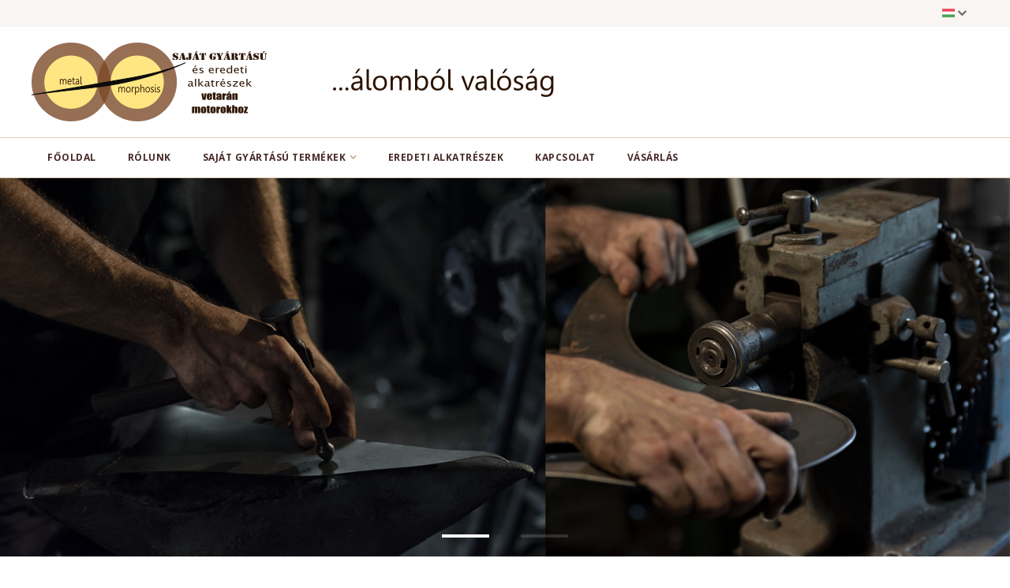

--- FILE ---
content_type: text/html; charset=UTF-8
request_url: http://metalmorphosis.hu/hu/?fbclid=IwAR0uORCydIQGXmlgOmcEyRcghhQmHfDs8G2IPxsRx9DaZYIXZKqxlaxYy6E
body_size: 7391
content:
<!DOCTYPE html>
<html lang="hu">
<head>
<meta content="width=device-width, initial-scale=1.0" name="viewport" />
<link href="//fonts.googleapis.com/css?family=Open+Sans:300,400,600,700" rel="stylesheet" type="text/css" />
<meta charset="utf-8" />
<meta name="keywords" content="" />
<meta name="description" content="Sárvédők és egyéb alkatrészek veterán motorokhoz Ariel, BSA, Rudge, New Hudson, New Imperial, AJS, OC Supreme, Ariel, bsa, rudge, New hudson, mudguard, fender" />
<meta name="robots" content="index, follow" />
<meta property="og:site_name" content="metalmorphosis.unas.hu" />
<meta property="og:url" content="http://metalmorphosis.hu/hu/" />
<meta name="google-site-verification" content="xE9JkqBc9wEii-mgeljX-uyCUq1PVh3bIfLa4EWq0ko" />

<title>Sárvédők és egyéb alkatrészek veterán motorokhoz Ariel, BSA,</title>

<script>
var service_type="cms";
var shop_url_main="http://metalmorphosis.hu";
var actual_lang="hu";
var home_id=97797;
var shop_id=97797;
var unas_design_code='100602';
var unas_base_design_code='1500';
var unas_design_ver=3;
var unas_shop_url='http://metalmorphosis.hu/hu';

var config_plus=new Array();


var UNAS = UNAS || {};
UNAS.shop={"base_url":'http://metalmorphosis.hu',"domain":'metalmorphosis.hu',"username":'metalmorphosis.unas.hu',"id":97797,"lang":'hu',"canonical_url":'http://metalmorphosis.hu/hu/'};
UNAS.design={"code":'100602',"page":'start'};
UNAS.text = {
    "button_overlay_close": `Bezár`,
    "popup_window": `Felugró ablak`,
    "list": `lista`,
    "updating_in_progress": `frissítés folyamatban`,
    "updated": `frissítve`,
    "is_opened": `megnyitva`,
    "is_closed": `bezárva`,
    "deleted": `törölve`,
    "consent_granted": `hozzájárulás megadva`,
    "consent_rejected": `hozzájárulás elutasítva`,
    "field_is_incorrect": `mező hibás`,
    "error_title": `Hiba!`
}


UNAS.shop["page_id"] = 584605

window.dataLayer = window.dataLayer || [];
function gtag(){dataLayer.push(arguments)};
gtag('js', new Date());
</script>


<script src="http://metalmorphosis.hu/!common_packages/jquery/jquery-3.2.1.js?mod_time=1690980617"></script>
<script src="http://metalmorphosis.hu/!common_packages/jquery/plugins/migrate/migrate.js?mod_time=1690980618"></script>
<script src="http://metalmorphosis.hu/!common_packages/jquery/plugins/cookie/cookie.js?mod_time=1690980618"></script>
<script src="http://metalmorphosis.hu/!common_packages/jquery/plugins/tools/tools-1.2.7.js?mod_time=1690980618"></script>
<script src="http://metalmorphosis.hu/!common_packages/jquery/plugins/slider-pro/jquery.sliderPro-unas.min.js?mod_time=1690980618"></script>
<script src="http://metalmorphosis.hu/!common_packages/jquery/own/shop_common/exploded/common.js?mod_time=1764831094"></script>
<script src="http://metalmorphosis.hu/!common_packages/jquery/own/shop_common/exploded/common_overlay.js?mod_time=1759904162"></script>
<script src="http://metalmorphosis.hu/!common_packages/jquery/own/shop_common/exploded/common_shop_popup.js?mod_time=1759904162"></script>
<script src="http://metalmorphosis.hu/!common_packages/jquery/own/shop_common/exploded/common_start_checkout.js?mod_time=1752056245"></script>
<script src="http://metalmorphosis.hu/!common_packages/jquery/own/shop_common/exploded/design_1500.js?mod_time=1725525526"></script>
<script src="http://metalmorphosis.hu/!common_packages/jquery/own/shop_common/exploded/function_change_address_on_order_methods.js?mod_time=1752056245"></script>
<script src="http://metalmorphosis.hu/!common_packages/jquery/own/shop_common/exploded/function_check_password.js?mod_time=1751445028"></script>
<script src="http://metalmorphosis.hu/!common_packages/jquery/own/shop_common/exploded/function_check_zip.js?mod_time=1767692286"></script>
<script src="http://metalmorphosis.hu/!common_packages/jquery/own/shop_common/exploded/function_compare.js?mod_time=1751445028"></script>
<script src="http://metalmorphosis.hu/!common_packages/jquery/own/shop_common/exploded/function_customer_addresses.js?mod_time=1725525526"></script>
<script src="http://metalmorphosis.hu/!common_packages/jquery/own/shop_common/exploded/function_delivery_point_select.js?mod_time=1751445028"></script>
<script src="http://metalmorphosis.hu/!common_packages/jquery/own/shop_common/exploded/function_favourites.js?mod_time=1725525526"></script>
<script src="http://metalmorphosis.hu/!common_packages/jquery/own/shop_common/exploded/function_infinite_scroll.js?mod_time=1759904162"></script>
<script src="http://metalmorphosis.hu/!common_packages/jquery/own/shop_common/exploded/function_language_and_currency_change.js?mod_time=1751445028"></script>
<script src="http://metalmorphosis.hu/!common_packages/jquery/own/shop_common/exploded/function_param_filter.js?mod_time=1764233415"></script>
<script src="http://metalmorphosis.hu/!common_packages/jquery/own/shop_common/exploded/function_postsale.js?mod_time=1751445028"></script>
<script src="http://metalmorphosis.hu/!common_packages/jquery/own/shop_common/exploded/function_product_print.js?mod_time=1725525526"></script>
<script src="http://metalmorphosis.hu/!common_packages/jquery/own/shop_common/exploded/function_product_subscription.js?mod_time=1751445028"></script>
<script src="http://metalmorphosis.hu/!common_packages/jquery/own/shop_common/exploded/function_recommend.js?mod_time=1751445028"></script>
<script src="http://metalmorphosis.hu/!common_packages/jquery/own/shop_common/exploded/function_saved_cards.js?mod_time=1751445028"></script>
<script src="http://metalmorphosis.hu/!common_packages/jquery/own/shop_common/exploded/function_saved_filter_delete.js?mod_time=1751445028"></script>
<script src="http://metalmorphosis.hu/!common_packages/jquery/own/shop_common/exploded/function_search_smart_placeholder.js?mod_time=1751445028"></script>
<script src="http://metalmorphosis.hu/!common_packages/jquery/own/shop_common/exploded/function_vote.js?mod_time=1725525526"></script>
<script src="http://metalmorphosis.hu/!common_packages/jquery/own/shop_common/exploded/page_cart.js?mod_time=1767791927"></script>
<script src="http://metalmorphosis.hu/!common_packages/jquery/own/shop_common/exploded/page_customer_addresses.js?mod_time=1768291153"></script>
<script src="http://metalmorphosis.hu/!common_packages/jquery/own/shop_common/exploded/page_order_checkout.js?mod_time=1725525526"></script>
<script src="http://metalmorphosis.hu/!common_packages/jquery/own/shop_common/exploded/page_order_details.js?mod_time=1725525526"></script>
<script src="http://metalmorphosis.hu/!common_packages/jquery/own/shop_common/exploded/page_order_methods.js?mod_time=1760086916"></script>
<script src="http://metalmorphosis.hu/!common_packages/jquery/own/shop_common/exploded/page_order_return.js?mod_time=1725525526"></script>
<script src="http://metalmorphosis.hu/!common_packages/jquery/own/shop_common/exploded/page_order_send.js?mod_time=1725525526"></script>
<script src="http://metalmorphosis.hu/!common_packages/jquery/own/shop_common/exploded/page_order_subscriptions.js?mod_time=1751445028"></script>
<script src="http://metalmorphosis.hu/!common_packages/jquery/own/shop_common/exploded/page_order_verification.js?mod_time=1752056245"></script>
<script src="http://metalmorphosis.hu/!common_packages/jquery/own/shop_common/exploded/page_product_details.js?mod_time=1751445028"></script>
<script src="http://metalmorphosis.hu/!common_packages/jquery/own/shop_common/exploded/page_product_list.js?mod_time=1725525526"></script>
<script src="http://metalmorphosis.hu/!common_packages/jquery/own/shop_common/exploded/page_product_reviews.js?mod_time=1751445028"></script>
<script src="http://metalmorphosis.hu/!common_packages/jquery/own/shop_common/exploded/page_reg.js?mod_time=1759904162"></script>
<script src="http://metalmorphosis.hu/!common_packages/jquery/plugins/hoverintent/hoverintent.js?mod_time=1690980618"></script>
<script src="http://metalmorphosis.hu/!common_packages/js/tinymce_media_embed.js?mod_time=1690980618"></script>
<script src="http://metalmorphosis.hu/!common_packages/jquery/plugins/slick/slick.js?mod_time=1690980618"></script>
<script src="http://metalmorphosis.hu/!common_packages/jquery/plugins/perfectscrollbar/perfect-scrollbar.jquery.min.js?mod_time=1690980618"></script>

<link href="http://metalmorphosis.hu/!common_packages/jquery/plugins/thickbox/thickbox.css?mod_time=1690980618" rel="stylesheet" type="text/css">
<link href="http://metalmorphosis.hu/!common_packages/jquery/plugins/autocomplete/autocomplete.css?mod_time=1690980618" rel="stylesheet" type="text/css">
<link href="http://metalmorphosis.hu/!common_packages/jquery/plugins/slider-pro/css/slider-pro.min.css?mod_time=1690980618" rel="stylesheet" type="text/css">
<link href="http://metalmorphosis.hu/!common_design/base/001500/css/common.css?mod_time=1763385136" rel="stylesheet" type="text/css">
<link href="?mod_time=" rel="stylesheet" type="text/css">
<link href="http://metalmorphosis.hu/!common_design/base/100602/css/custom.css?mod_time=1690980620" rel="stylesheet" type="text/css">

<link href="http://metalmorphosis.hu/hu/" rel="canonical" />
<link rel='alternate' hreflang='en' href='http://metalmorphosis.hu/en/' />
<link rel='alternate' hreflang='hu' href='http://metalmorphosis.hu/hu/' />
<link rel='alternate' hreflang='de' href='http://metalmorphosis.hu/de/' />
    <link id="favicon-32x32" rel="icon" type="image/png" href="http://metalmorphosis.hu/!common_design/own/image/favicon_32x32.png" sizes="32x32" />
    <link id="favicon-192x192" rel="icon" type="image/png" href="http://metalmorphosis.hu/!common_design/own/image/favicon_192x192.png" sizes="192x192" />
            <link rel="apple-touch-icon" href="http://metalmorphosis.hu/!common_design/own/image/favicon_32x32.png" sizes="32x32" />
        <link rel="apple-touch-icon" href="http://metalmorphosis.hu/!common_design/own/image/favicon_192x192.png" sizes="192x192" />
        <script>
        gtag('consent', 'default', {
           'ad_storage': 'granted',
           'ad_user_data': 'granted',
           'ad_personalization': 'granted',
           'analytics_storage': 'granted',
           'functionality_storage': 'granted',
           'personalization_storage': 'granted',
           'security_storage': 'granted'
        });

    
        gtag('consent', 'update', {
           'ad_storage': 'granted',
           'ad_user_data': 'granted',
           'ad_personalization': 'granted',
           'analytics_storage': 'granted',
           'functionality_storage': 'granted',
           'personalization_storage': 'granted',
           'security_storage': 'granted'
        });

        </script>
    


</head>

<body class='design_ver3' id="ud_cms_start">

    <script>
        $(document).ready(function() {
            $.ajax({
                type: "GET",
                url: "http://metalmorphosis.hu/ajax/ajax_stat.php",
                data: {master_home_id:"97797",get_ajax:"1"}
            });
        });
    </script>
    

<div id="responsive_cat_menu">
    <div class="responsive_menu">
    	<div class="responsive_menu_navtop">
	        <div class="responsive_menu_close "></div></div>
    	</div>
        <div class="responsive_menu_navbottom"></div>
        <ul><li class="menu_item_plus menu_item_1 menu_item_select" id="menu_item_id_584605"><a href="http://metalmorphosis.hu/hu/" target="_top" class='menu_content_select_link'><span class='menu_content_select'>Főoldal</span></a></li><li class="menu_item_plus menu_item_2" id="menu_item_id_783350"><a href="http://metalmorphosis.hu/hu/rolunk" target="_top">Rólunk</a></li><li class="menu_item_plus menu_item_6 menu_item_haschild" id="menu_item_id_182026"><a href="http://metalmorphosis.hu/hu/termekek1" target="_top">Saját gyártású termékek</a><ul class="menu_content_sub"><li class="menu_item_plus menu_item_3" id="menu_item_id_795214"><a href="http://metalmorphosis.hu/hu/sarvedo" target="_top">Sárvédők</a></li><li class="menu_item_plus menu_item_4" id="menu_item_id_305025"><a href="http://metalmorphosis.hu/hu/egyeb" target="_top">Egyéb alkatrészek</a></li><li class="menu_item_plus menu_item_5" id="menu_item_id_348587"><a href="http://metalmorphosis.hu/hu/gyartas" target="_top">Gyártás alatt levő termékek</a></li></ul></li><li class="menu_item_plus menu_item_7" id="menu_item_id_653463"><a href="http://metalmorphosis.hu/hu/originals" target="_top">Eredeti alkatrészek</a></li><li class="menu_item_plus menu_item_8" id="menu_item_id_194791"><a href="http://metalmorphosis.hu/hu/kapcsolat" target="_top">Kapcsolat</a></li><li class="menu_item_plus menu_item_9" id="menu_item_id_278071"><a href="http://metalmorphosis.hu/hu/feltetelek" target="_top">Vásárlás</a></li></ul>
    </div>
</div>

<div id="container">
	

    <div id="header">
    	<div id="header_top">
        	<div id="header_top_wrap" class="row">
                <div id="money_lang">                  
                    <div id="lang">
<div id='box_lang_content' class='box_content'>
    
    <div class='box_lang_type_flag current_flag'>
    	<img src="http://metalmorphosis.hu/!common_design/own/image/icon/flag/16x11/hu.gif" alt="Magyar" title="Magyar"   />
    </div>
    <div class='box_lang_type_flag flag_list'>
        <a id="box_lang_en" data-lang="en" href="#" data-uri="/?fbclid=IwAR0uORCydIQGXmlgOmcEyRcghhQmHfDs8G2IPxsRx9DaZYIXZKqxlaxYy6E" onclick="location.href='http://metalmorphosis.hu'+$(this).data('uri')" class="text_small" title="English" rel="nofollow"><img src="http://metalmorphosis.hu/!common_design/own/image/icon/flag/16x11/en.gif" alt="English" title="English"  class="box_lang_flag" /></a><a id="box_lang_hu" data-lang="hu" href="#" data-uri="/hu/?fbclid=IwAR0uORCydIQGXmlgOmcEyRcghhQmHfDs8G2IPxsRx9DaZYIXZKqxlaxYy6E" onclick="location.href='http://metalmorphosis.hu'+$(this).data('uri')" class="text_small box_lang_a_select" title="Magyar" rel="nofollow"><img src="http://metalmorphosis.hu/!common_design/own/image/icon/flag/16x11/hu.gif" alt="Magyar" title="Magyar"  class="box_lang_flag_select" /></a><a id="box_lang_de" data-lang="de" href="#" data-uri="/de/?fbclid=IwAR0uORCydIQGXmlgOmcEyRcghhQmHfDs8G2IPxsRx9DaZYIXZKqxlaxYy6E" onclick="location.href='http://metalmorphosis.hu'+$(this).data('uri')" class="text_small" title="Deutsch" rel="nofollow"><img src="http://metalmorphosis.hu/!common_design/own/image/icon/flag/16x11/de.gif" alt="Deutsch" title="Deutsch"  class="box_lang_flag" /></a>
    </div>
    <script>
		$('.current_flag').click( function(e) {
				$(this).toggleClass('grey');
				$('.flag_list').slideToggle(400);
				e.stopPropagation();
		});
		$('html').click(function() {
			if($('.flag_list').is(':visible')) {
				$('.flag_list').slideUp(400);
			}
			if($('.current_flag').hasClass('grey')) {
				$('.current_flag').removeClass('grey');
			}
		});
	</script>
    
</div>

</div>
                    <div class="clear_fix"></div>
                </div>
                <div class="clear_fix"></div>
        	</div>
        </div>
        
    	<div id="header_content">
        	<div id="header_content_wrap">
                <div id="logo">



    

    
        <div id="header_logo_img" class="js-element header_logo_img-container" data-element-name="header_logo">
            
                
                    <div class="header_logo_img-wrap header_logo_img-wrap-1">
                        <div class="header_logo_1_img-wrapper">
                            <a href="http://metalmorphosis.hu/hu/">
                            <picture>
                                
                                <source media="(max-width: 479.8px)" srcset="http://metalmorphosis.hu/!common_design/custom/metalmorphosis.unas.hu/element/layout_hu_header_logo-300x100_1_small.png?time=1599742416, http://metalmorphosis.hu/!common_design/custom/metalmorphosis.unas.hu/element/layout_hu_header_logo-300x100_1_small_retina.png?time=1599742416 2x">
                                <source media="(max-width: 767.8px)" srcset="http://metalmorphosis.hu/!common_design/custom/metalmorphosis.unas.hu/element/layout_hu_header_logo-300x100_1_default.png?time=1599742416, http://metalmorphosis.hu/!common_design/custom/metalmorphosis.unas.hu/element/layout_hu_header_logo-300x100_1_default_retina.png?time=1599742416 2x">
                                <source media="(max-width: 1023.8px)" srcset="http://metalmorphosis.hu/!common_design/custom/metalmorphosis.unas.hu/element/layout_hu_header_logo-300x100_1_default.png?time=1599742416, http://metalmorphosis.hu/!common_design/custom/metalmorphosis.unas.hu/element/layout_hu_header_logo-300x100_1_default_retina.png?time=1599742416 2x">
                                <img width="300" height="100"
                                     src="http://metalmorphosis.hu/!common_design/custom/metalmorphosis.unas.hu/element/layout_hu_header_logo-300x100_1_default.png?time=1599742416" alt="metalmorphosis.unas.hu"
                                     
                                     srcset="http://metalmorphosis.hu/!common_design/custom/metalmorphosis.unas.hu/element/layout_hu_header_logo-300x100_1_default_retina.png?time=1599742416 2x"
                                     
                                >
                            </picture>
                            </a>
                        </div>
                    </div>
                
                
            
        </div>
    

</div>
                <div id="header_banner">







    <script>
        $(document ).ready(function($) {
            var slider = $('#header_banner_slider-pro').sliderPro({
                init: function( event ) {
                    $('.header_banner-wrapper').addClass('init');

                    setTimeout(function() {
                        $('.sp-nav-btn').removeClass('invisible');
                    }, 1500);
                },
                width: 360,
                height: 100,
                autoHeight: true,
                responsive: true,
                
                arrows: false,
                
                buttons: false,
                loop: false,
                touchSwipe: false,
                
                waitForLayers: true,
                keyboardOnlyOnFocus: true,
                autoScaleLayers: true,
                centerImage: true,
                
                
                autoplay: false
                
                
                
            });
            
        });
    </script>
    <div class="js-element header_banner-wrapper" data-element-name="header_banner">
        <div id="header_banner_slider-pro" class="slider-pro">
            <div class="sp-slides">
                
                <div class="sp-slide">
                    
                    
                    <img width="360" height="100" class="sp-image" alt="metalmorphosis.unas.hu" src="http://metalmorphosis.hu/hu/main_pic/space.gif"
                         data-src="http://metalmorphosis.hu/!common_design/custom/metalmorphosis.unas.hu/element/layout_hu_header_banner-360x100_1_default.png?time=1599681906"
                         data-small="http://metalmorphosis.hu/!common_design/custom/metalmorphosis.unas.hu/element/layout_hu_header_banner-360x100_1_default.png?time=1599681906"
                         data-medium="http://metalmorphosis.hu/!common_design/custom/metalmorphosis.unas.hu/element/layout_hu_header_banner-360x100_1_default.png?time=1599681906"
                         data-large="http://metalmorphosis.hu/!common_design/custom/metalmorphosis.unas.hu/element/layout_hu_header_banner-360x100_1_default.png?time=1599681906"
                         data-retina="http://metalmorphosis.hu/!common_design/custom/metalmorphosis.unas.hu/element/layout_hu_header_banner-360x100_1_default_retina.png?time=1599681906"
                         data-retinasmall="http://metalmorphosis.hu/!common_design/custom/metalmorphosis.unas.hu/element/layout_hu_header_banner-360x100_1_default_retina.png?time=1599681906"
                         data-retinamedium="http://metalmorphosis.hu/!common_design/custom/metalmorphosis.unas.hu/element/layout_hu_header_banner-360x100_1_default_retina.png?time=1599681906"
                         data-retinalarge="http://metalmorphosis.hu/!common_design/custom/metalmorphosis.unas.hu/element/layout_hu_header_banner-360x100_1_default_retina.png?time=1599681906">
                    
                    

                    

                    
                </div>
                
            </div>
        </div>
    </div>

</div>
                <div class="clear_fix"></div>
        	</div>
        </div>	
        
        <div id="header_bottom">
        	<div id="header_bottom_wrap">
            	<ul id="mainmenu">
                	<li class="menu_item_plus menu_item_1 menu_item_select" id="menu_item_id_584605"><a href="http://metalmorphosis.hu/hu/" target="_top" class='menu_content_select_link'><span class='menu_content_select'>Főoldal</span></a></li><li class="menu_item_plus menu_item_2" id="menu_item_id_783350"><a href="http://metalmorphosis.hu/hu/rolunk" target="_top">Rólunk</a></li><li class="menu_item_plus menu_item_6 menu_item_haschild" id="menu_item_id_182026"><a href="http://metalmorphosis.hu/hu/termekek1" target="_top">Saját gyártású termékek</a><ul class="menu_content_sub"><li class="menu_item_plus menu_item_3" id="menu_item_id_795214"><a href="http://metalmorphosis.hu/hu/sarvedo" target="_top">Sárvédők</a></li><li class="menu_item_plus menu_item_4" id="menu_item_id_305025"><a href="http://metalmorphosis.hu/hu/egyeb" target="_top">Egyéb alkatrészek</a></li><li class="menu_item_plus menu_item_5" id="menu_item_id_348587"><a href="http://metalmorphosis.hu/hu/gyartas" target="_top">Gyártás alatt levő termékek</a></li></ul></li><li class="menu_item_plus menu_item_7" id="menu_item_id_653463"><a href="http://metalmorphosis.hu/hu/originals" target="_top">Eredeti alkatrészek</a></li><li class="menu_item_plus menu_item_8" id="menu_item_id_194791"><a href="http://metalmorphosis.hu/hu/kapcsolat" target="_top">Kapcsolat</a></li><li class="menu_item_plus menu_item_9" id="menu_item_id_278071"><a href="http://metalmorphosis.hu/hu/feltetelek" target="_top">Vásárlás</a></li>
                </ul>
                <div class="clear_fix"></div>
                <div id="mobile_mainmenu">
                	<div class="mobile_mainmenu_icon" id="mobile_cat_icon"></div>
                </div>                
        	</div>
        </div>
        
    </div>
    
    <div id="slideshow">
    	





    



    <script>
        $(document ).ready(function($) {
            var slider = $('#banner_start_big_slider-pro').sliderPro({
                init: function( event ) {
                    $('.banner_start_big-wrapper').addClass('init');

                    setTimeout(function() {
                        $('.sp-nav-btn').removeClass('invisible');
                    }, 1500);
                },
                width: 1920,
                
                autoHeight: true,
                responsive: true,
                arrows: true,
                
                buttons: true,
                
                loop: false,
                
                
                waitForLayers: true,
                keyboardOnlyOnFocus: true,
                autoScaleLayers: true,
                centerImage: true,
                
                
                
                autoplay: true,
                autoplayDelay: 5000
                
                
            });
            
            slider.on( 'gotoSlide', function( event ) {
                $('.banner_start_big-wrapper').addClass('inited');
            });
            
        });
    </script>
    <div class="js-element banner_start_big-wrapper" data-element-name="banner_start_big">
        <div id="banner_start_big_slider-pro" class="slider-pro">
            <div class="sp-slides">
                
                <div class="sp-slide">
                    
                    
                    <img width="1920" height="720" class="sp-image" alt="metalmorphosis.unas.hu" src="http://metalmorphosis.hu/hu/main_pic/space.gif"
                         data-src="http://metalmorphosis.hu/!common_design/custom/metalmorphosis.unas.hu/element/layout_hu_banner_start_big-1920_1_default.jpg?time=1599682185"
                         data-small="http://metalmorphosis.hu/!common_design/custom/metalmorphosis.unas.hu/element/layout_hu_banner_start_big-1920_1_small.jpg?time=1599682185"
                         data-medium="http://metalmorphosis.hu/!common_design/custom/metalmorphosis.unas.hu/element/layout_hu_banner_start_big-1920_1_default.jpg?time=1599682185"
                         data-large="http://metalmorphosis.hu/!common_design/custom/metalmorphosis.unas.hu/element/layout_hu_banner_start_big-1920_1_default.jpg?time=1599682185"
                         data-retina="http://metalmorphosis.hu/!common_design/custom/metalmorphosis.unas.hu/element/layout_hu_banner_start_big-1920_1_default_retina.jpg?time=1599682185"
                         data-retinasmall="http://metalmorphosis.hu/!common_design/custom/metalmorphosis.unas.hu/element/layout_hu_banner_start_big-1920_1_small_retina.jpg?time=1599682185"
                         data-retinamedium="http://metalmorphosis.hu/!common_design/custom/metalmorphosis.unas.hu/element/layout_hu_banner_start_big-1920_1_default_retina.jpg?time=1599682185"
                         data-retinalarge="http://metalmorphosis.hu/!common_design/custom/metalmorphosis.unas.hu/element/layout_hu_banner_start_big-1920_1_default_retina.jpg?time=1599682185">
                    
                    

                    

                    
                </div>
                
                <div class="sp-slide">
                    
                    
                    <img width="[UnasDesign - Loop{slide} - Normal{img_default_width}]" height="[UnasDesign - Loop{slide} - Normal{img_default_height}]" class="sp-image" alt="metalmorphosis.unas.hu" src="http://metalmorphosis.hu/hu/main_pic/space.gif"
                         
                         data-small="http://metalmorphosis.hu/!common_design/custom/metalmorphosis.unas.hu/element/layout_hu_banner_start_big-1920_2_small.jpg?time=1599682185"
                         
                         
                         
                         data-retinasmall="http://metalmorphosis.hu/!common_design/custom/metalmorphosis.unas.hu/element/layout_hu_banner_start_big-1920_2_small_retina.jpg?time=1599682185"
                         
                         >
                    
                    

                    

                    
                </div>
                
            </div>
        </div>
    </div>


    </div>
    
    <div id="start_banners">
    	<div class="start_banner_box">



    

    
        <div id="start_banner_1_img" class="js-element start_banner_1_img-container" data-element-name="start_banner_1">
            
                
                    <div class="start_banner_1_img-wrap start_banner_1_img-wrap-1">
                        <div class="start_banner_1_1_img-wrapper">
                            <a href="http://metalmorphosis.hu/hu/sarvedo" target="_blank">
                            <picture>
                                
                                <source media="(max-width: 479.8px)" srcset="http://metalmorphosis.hu/!common_design/custom/metalmorphosis.unas.hu/element/layout_hu_start_banner_1-300_1_small.png?time=1599827605, http://metalmorphosis.hu/!common_design/custom/metalmorphosis.unas.hu/element/layout_hu_start_banner_1-300_1_small_retina.png?time=1599827605 2x">
                                <source media="(max-width: 767.8px)" srcset="http://metalmorphosis.hu/!common_design/custom/metalmorphosis.unas.hu/element/layout_hu_start_banner_1-300_1_default.png?time=1599827605, http://metalmorphosis.hu/!common_design/custom/metalmorphosis.unas.hu/element/layout_hu_start_banner_1-300_1_default_retina.png?time=1599827605 2x">
                                <source media="(max-width: 1023.8px)" srcset="http://metalmorphosis.hu/!common_design/custom/metalmorphosis.unas.hu/element/layout_hu_start_banner_1-300_1_default.png?time=1599827605, http://metalmorphosis.hu/!common_design/custom/metalmorphosis.unas.hu/element/layout_hu_start_banner_1-300_1_default_retina.png?time=1599827605 2x">
                                <img width="300" height="300"
                                     src="http://metalmorphosis.hu/!common_design/custom/metalmorphosis.unas.hu/element/layout_hu_start_banner_1-300_1_default.png?time=1599827605" alt="metalmorphosis.unas.hu"
                                     
                                     srcset="http://metalmorphosis.hu/!common_design/custom/metalmorphosis.unas.hu/element/layout_hu_start_banner_1-300_1_default_retina.png?time=1599827605 2x"
                                     
                                >
                            </picture>
                            </a>
                        </div>
                    </div>
                
                
            
        </div>
    

</div>
        <div class="start_banner_box">



    

    
        <div id="start_banner_2_img" class="js-element start_banner_2_img-container" data-element-name="start_banner_2">
            
                
                    <div class="start_banner_2_img-wrap start_banner_2_img-wrap-1">
                        <div class="start_banner_2_1_img-wrapper">
                            <a href="http://metalmorphosis.hu/hu/egyeb" target="_blank">
                            <picture>
                                
                                <source media="(max-width: 479.8px)" srcset="http://metalmorphosis.hu/!common_design/custom/metalmorphosis.unas.hu/element/layout_hu_start_banner_2-300_1_small.png?time=1599827667, http://metalmorphosis.hu/!common_design/custom/metalmorphosis.unas.hu/element/layout_hu_start_banner_2-300_1_small_retina.png?time=1599827667 2x">
                                <source media="(max-width: 767.8px)" srcset="http://metalmorphosis.hu/!common_design/custom/metalmorphosis.unas.hu/element/layout_hu_start_banner_2-300_1_default.png?time=1599827667, http://metalmorphosis.hu/!common_design/custom/metalmorphosis.unas.hu/element/layout_hu_start_banner_2-300_1_default_retina.png?time=1599827667 2x">
                                <source media="(max-width: 1023.8px)" srcset="http://metalmorphosis.hu/!common_design/custom/metalmorphosis.unas.hu/element/layout_hu_start_banner_2-300_1_default.png?time=1599827667, http://metalmorphosis.hu/!common_design/custom/metalmorphosis.unas.hu/element/layout_hu_start_banner_2-300_1_default_retina.png?time=1599827667 2x">
                                <img width="300" height="300"
                                     src="http://metalmorphosis.hu/!common_design/custom/metalmorphosis.unas.hu/element/layout_hu_start_banner_2-300_1_default.png?time=1599827667" alt="metalmorphosis.unas.hu"
                                     
                                     srcset="http://metalmorphosis.hu/!common_design/custom/metalmorphosis.unas.hu/element/layout_hu_start_banner_2-300_1_default_retina.png?time=1599827667 2x"
                                     
                                >
                            </picture>
                            </a>
                        </div>
                    </div>
                
                
            
        </div>
    

</div>
        <div class="start_banner_box">



    

    
        <div id="start_banner_3_img" class="js-element start_banner_3_img-container" data-element-name="start_banner_3">
            
                
                    <div class="start_banner_3_img-wrap start_banner_3_img-wrap-1">
                        <div class="start_banner_3_1_img-wrapper">
                            <a href="http://metalmorphosis.hu/hu/originals" target="_blank">
                            <picture>
                                
                                <source media="(max-width: 479.8px)" srcset="http://metalmorphosis.hu/!common_design/custom/metalmorphosis.unas.hu/element/layout_hu_start_banner_3-300_1_small.png?time=1599827722, http://metalmorphosis.hu/!common_design/custom/metalmorphosis.unas.hu/element/layout_hu_start_banner_3-300_1_small_retina.png?time=1599827722 2x">
                                <source media="(max-width: 767.8px)" srcset="http://metalmorphosis.hu/!common_design/custom/metalmorphosis.unas.hu/element/layout_hu_start_banner_3-300_1_default.png?time=1599827722, http://metalmorphosis.hu/!common_design/custom/metalmorphosis.unas.hu/element/layout_hu_start_banner_3-300_1_default_retina.png?time=1599827722 2x">
                                <source media="(max-width: 1023.8px)" srcset="http://metalmorphosis.hu/!common_design/custom/metalmorphosis.unas.hu/element/layout_hu_start_banner_3-300_1_default.png?time=1599827722, http://metalmorphosis.hu/!common_design/custom/metalmorphosis.unas.hu/element/layout_hu_start_banner_3-300_1_default_retina.png?time=1599827722 2x">
                                <img width="300" height="300"
                                     src="http://metalmorphosis.hu/!common_design/custom/metalmorphosis.unas.hu/element/layout_hu_start_banner_3-300_1_default.png?time=1599827722" alt="metalmorphosis.unas.hu"
                                     
                                     srcset="http://metalmorphosis.hu/!common_design/custom/metalmorphosis.unas.hu/element/layout_hu_start_banner_3-300_1_default_retina.png?time=1599827722 2x"
                                     
                                >
                            </picture>
                            </a>
                        </div>
                    </div>
                
                
            
        </div>
    

</div>
        <div class="start_banner_box">



    

    
        <div id="start_banner_4_img" class="js-element start_banner_4_img-container" data-element-name="start_banner_4">
            
                
                    <div class="start_banner_4_img-wrap start_banner_4_img-wrap-1">
                        <div class="start_banner_4_1_img-wrapper">
                            <a href="http://metalmorphosis.hu/hu/gyartas" target="_blank">
                            <picture>
                                
                                <source media="(max-width: 479.8px)" srcset="http://metalmorphosis.hu/!common_design/custom/metalmorphosis.unas.hu/element/layout_hu_start_banner_4-300_1_small.png?time=1599827799, http://metalmorphosis.hu/!common_design/custom/metalmorphosis.unas.hu/element/layout_hu_start_banner_4-300_1_small_retina.png?time=1599827799 2x">
                                <source media="(max-width: 767.8px)" srcset="http://metalmorphosis.hu/!common_design/custom/metalmorphosis.unas.hu/element/layout_hu_start_banner_4-300_1_default.png?time=1599827799, http://metalmorphosis.hu/!common_design/custom/metalmorphosis.unas.hu/element/layout_hu_start_banner_4-300_1_default_retina.png?time=1599827799 2x">
                                <source media="(max-width: 1023.8px)" srcset="http://metalmorphosis.hu/!common_design/custom/metalmorphosis.unas.hu/element/layout_hu_start_banner_4-300_1_default.png?time=1599827799, http://metalmorphosis.hu/!common_design/custom/metalmorphosis.unas.hu/element/layout_hu_start_banner_4-300_1_default_retina.png?time=1599827799 2x">
                                <img width="300" height="300"
                                     src="http://metalmorphosis.hu/!common_design/custom/metalmorphosis.unas.hu/element/layout_hu_start_banner_4-300_1_default.png?time=1599827799" alt="metalmorphosis.unas.hu"
                                     
                                     srcset="http://metalmorphosis.hu/!common_design/custom/metalmorphosis.unas.hu/element/layout_hu_start_banner_4-300_1_default_retina.png?time=1599827799 2x"
                                     
                                >
                            </picture>
                            </a>
                        </div>
                    </div>
                
                
            
        </div>
    

</div>
        <div class="clear_fix"></div>
    </div>

    <div id="content">
        <div id="content_wrap_nobox" class="col-sm-12">    
            <div id="body">
                
                <div id="body_title"></div>	
                <div class="clear_fix"></div>                   
                <div id="body_container"><div id='page_content_outer'>





<div class='page_content'>
    
    
    

    <div class="js-filterable-elements-wrapper">
    
    
        <div id='page_content_236863' class='page_content page_content_item'>
            
            <div class='page_txt type_normal'><div class="text_biggest" style="text-align:center;"><strong>Üdvözöljük Honlapunkon!</strong></div><div class="text_biggest" style="text-align:center;">Kellemes Böngészést Kívánunk!</div></div>
            

            

            

            

            
        </div>
        

        
        

        
        
        <div class='page_page_nocontent_outer'>
            
            </div>
        
        

        
    </div>
</div></div></div>
                <div id="body_bottom"><!-- --></div>	
            </div>
            <div class="clear_fix"></div>
        	<div id="content_bottom"><!-- --></div>
        </div>
	</div>
    
    <div id="newsletter">
    	<div id="newsletter_wrap" class="col-sm-12">
        	<div class="newsletter_title"></div>
            <div class="newsletter_text"></div>
	        
            <div class="clear_fix"></div>
        </div>
    </div>

    
    <div id="footer">
    	<div id="footer_inner">
        	<div class="footer_menu">



    

    
        <div id="footer_menu_1_img" class="js-element footer_menu_1_img-container" data-element-name="footer_menu_1">
            
                
                
                    <div class="footer_menu_1_html-wrap">
                        <p><strong>Oldaltérkép</strong></p>
<ul>
<li><a href="http://metalmorphosis.hu/hu/">Nyitóoldal</a></li>
<li><a href="http://metalmorphosis.hu/hu/sct/0/">Termékek</a></li>
</ul>
                    </div>
                
            
        </div>
    

</div>
            <div class="footer_menu"></div>
            <div class="footer_menu">



    

    
        <div id="footer_menu_3_img" class="js-element footer_menu_3_img-container" data-element-name="footer_menu_3">
            
                
                
                    <div class="footer_menu_3_html-wrap">
                        <p><strong>Információk</strong></p>
<ul>
<li><a href="http://metalmorphosis.hu/hu/cms_help.php?tab=terms">Általános szerződési feltételek</a></li>
<li><a href="http://metalmorphosis.hu/hu/cms_help.php?tab=privacy_policy">Adatkezelési tájékoztató</a></li>
<li><a href="http://metalmorphosis.hu/hu/shop_contact.php?tab=payment">Fizetés</a></li>
<li><a href="http://metalmorphosis.hu/hu/shop_contact.php?tab=shipping">Szállítás</a></li>
<li><a href="http://metalmorphosis.hu/hu/shop_contact.php">Elérhetőségek</a></li>
</ul>
                    </div>
                
            
        </div>
    

</div>
            <div class="footer_menu footer_contact">



    

    
        <div id="footer_contact_img" class="js-element footer_contact_img-container" data-element-name="footer_contact">
            
                
                
                    <div class="footer_contact_html-wrap">
                        <p><strong>Baltigh Dániel Bendegúz</strong></p>
<ul>
<li><span id="footer_address" class="footer_icon"><strong>address </strong></span>9400 Sopron, Ösvény u. 5/B</li>
<li><span id="footer_phone" class="footer_icon"><strong>phone </strong></span>+36305600714</li>
<li><span id="footer_email" class="footer_icon"><strong>email </strong></span>info@metalmorphosis.hu</li>
</ul>
                    </div>
                
            
        </div>
    

</div>
            <div class="clear_fix"></div>
        </div>	
    </div>
    
    <div id="provider">
    	<div id="provider_inner"><div id='provider_content'><div id='provider_content_left'></div><div id='provider_content_right'><a id='provider_link_click' href='https://unas.hu/?utm_source=metalmorphosis.hu&utm_medium=ref&utm_campaign=cms_provider' target='_blank' class='text_normal' title='Honlap készítés'><img src='http://metalmorphosis.hu/!common_design/own/image/logo_unas_dark.png' width='60' height='16' srcset='http://metalmorphosis.hu/!common_design/own/image/logo_unas_dark_2x.png 2x' alt='Honlap készítés' title='Honlap készítés' loading='lazy'></a></div></div></div>	
    </div>
    
    
</div>
<a href="#" class="back_to_top"></a>

<script>

$(document).ready(function() {

	// cat menu opener
	function responsive_cat_menu() {
		if($('#responsive_cat_menu').data('responsive_menu')!='opened') {
			$('#responsive_cat_menu').data('responsive_menu', 'opened');
			$('#responsive_cat_menu').stop().animate({ left: '+=325' }, 400, 'swing' );
			$('body').css("overflow","hidden");
		}
		else {
			$('#responsive_cat_menu').data('responsive_menu', 'closed');
			$('#responsive_cat_menu').stop().animate({ left: '-=325' }, 400, 'swing' );
			$('body').css("overflow","");
		}
	}
	
	//cat menu opener
	$('#mobile_cat_icon').click( function () {
		responsive_cat_menu();
	});
	$(document).click(function(e) {
		if( e.target.id !== 'responsive_cat_menu' && !$('#responsive_cat_menu').has(e.target).length ) {
			if($('#responsive_cat_menu').css('left') == '0px') {
				$('#responsive_cat_menu').data('responsive_menu', 'closed');
				$('#responsive_cat_menu').stop().animate({ left: '-=325' }, 400, 'swing' );
				$('body').css("overflow","");
			}
		}
	});
	
	$(".responsive_menu_close").click(function() { responsive_cat_menu(); })
	
	//lang
	if($("#lang").html()=="") {
		$("#lang").hide();
	}	
	
	//mainmenu
	var mainmenu_item_position;
	$('#mainmenu > li').hoverIntent({
		over: function () {
			mainmenu_item_position = $(this).position();
			$this = $(this);
			
			if ($this.hasClass("menu_item_haschild")) {
				$this.children('ul').css("top", ($(this).height() + mainmenu_item_position.top) + "px");
				$this.children('ul').stop(true).slideDown(300, function() {
					$(this).perfectScrollbar();
				});
			} 
			if ($this.hasClass('menu_item_plus')) {
				$this.children('ul').css('top','50px');
				$this.children('ul').stop(true).slideDown(300, function () {
					$(this).perfectScrollbar();	
				});
			}
			else {
				$this.children('div').css("top", ($(this).height() + mainmenu_item_position.top) + "px");
				$this.children('div').stop(true).slideDown(300, function () {
					$(this).perfectScrollbar();	
				});
			}
		},
		out: function () {
			if ($this.hasClass("menu_item_haschild")) {
				$this.children('ul').slideUp(300);
			} else {
				$this.children('div').slideUp(300);
			}
		},
		interval:100,
		sensitivity:6,
		timeout: 0
	});
	
	//header fix
	var topheight = $('#header').height() - $('#header_bottom').height();
	$(window).on('scroll', function () {
		var scrollTop = $(window).scrollTop();
		if (scrollTop > topheight) {
			$('#header_bottom').addClass('header_fixed');
			$('#search').addClass('search_fixed');
			$('#container').css('margin-top', $('#header_bottom_wrap').height()+'px');
		}
		else {
			$('#header_bottom').removeClass('header_fixed');
			$('#search').removeClass('search_fixed');
			$('#container').css('margin-top', '0px');
		}
	});
	
	//select
	select_style();

	//back_to_top
    var offset = 220;
    var duration = 500;
    $(window).scroll(function() {
        if ($(this).scrollTop() > offset) {
            $('.back_to_top').fadeIn(duration);
        } else {
            $('.back_to_top').fadeOut(duration);
        }
    });
    $('.back_to_top').click(function(event) {
        event.preventDefault();
        $('html, body').animate({scrollTop: 0}, duration);
        return false;
    });
	
	//footer_contact
	$('.footer_contact ul li').filter(function () {
		var temp_footer_menu=$(this).clone();
		temp_footer_menu.find(".footer_icon").remove();
		temp_footer_menu.html(temp_footer_menu.html().replace(/ /g,""));
		return (temp_footer_menu.text() == "")
	}).css("display","none");
	
	//newsletter no
	if ($('#newsletter').html().indexOf("<input")==-1) $('#newsletter_wrap').html("");
	
	//touch device
	$(document).on('touchstart', function() {
		$('html').addClass('touch-device');
	});
	
});
$(document).ajaxStop(function() {
	select_style();
});
</script>

    <script>
        function input_checkbox_alter() {
            $(".text_input_checkbox:not(.text_input_checkbox_alter)").each(function() {
                $(this).addClass("text_input_checkbox_alter");
                if ($(this).find("input").prop("checked")==true) {
                    $(this).addClass("text_input_checkbox_checked");
                    $(this).attr("rel_checked",1);
                } else {
                    $(this).addClass("text_input_checkbox_unchecked");
                    $(this).attr("rel_checked",0);
                }
            });
        }

        function input_checkbox_alter_reload(obj) {
            if (obj.find("input").prop("disabled")!=true) {
                if (obj.attr("rel_checked")==1) {
                    obj.removeClass("text_input_checkbox_checked");
                    obj.addClass("text_input_checkbox_unchecked");
                    obj.attr("rel_checked",0);
                    obj.find("input").prop("checked",false);
                } else {
                    obj.removeClass("text_input_checkbox_unchecked");
                    obj.addClass("text_input_checkbox_checked");
                    obj.attr("rel_checked",1);
                    obj.find("input").prop("checked",true);
                }
            }
        }

        $(document).ready(function() {
            input_checkbox_alter();

            $(document).on("click",".text_input_checkbox",function () {
                if ($(this).find("input").prop("disabled")!=true) {
                    if ($(this).attr("rel_checked")==1) {
                        $(this).removeClass("text_input_checkbox_checked");
                        $(this).addClass("text_input_checkbox_unchecked");
                        $(this).attr("rel_checked",0);
                        $(this).find("input").prop("checked",false);
                        eval($(this).find("input").attr("onclick"));
                    } else {
                        $(this).removeClass("text_input_checkbox_unchecked");
                        $(this).addClass("text_input_checkbox_checked");
                        $(this).attr("rel_checked",1);
                        $(this).find("input").prop("checked",true);
                        eval($(this).find("input").attr("onclick"));
                    }
                }
            });
        });
            function input_radio_alter() {
            $(".text_input_radio:not(.text_input_radio_alter)").each(function() {
                $(this).addClass("text_input_radio_alter");
                if ($(this).find("input").prop("checked") == true) {
                    $(this).addClass("text_input_radio_checked");
                    $(this).attr("rel_checked", 1);
                } else {
                    $(this).addClass("text_input_radio_unchecked");
                    $(this).attr("rel_checked", 0);
                }
            });
        }

        $(document).ready(function() {
            input_radio_alter();

            $(document).on("click",".text_input_radio",function () {
                if ($(this).find("input").prop("disabled")!=true) {
                    $(this).find("input").prop("checked", true);
                    eval($(this).find("input").attr("onclick"));

                    $(".text_input_radio").each(function () {
                        if ($(this).find("input").prop("checked") == true) {
                            $(this).addClass("text_input_radio_checked");
                            $(this).removeClass("text_input_radio_unchecked");
                            $(this).attr("rel_checked", 1);
                        } else {
                            $(this).removeClass("text_input_radio_checked");
                            $(this).addClass("text_input_radio_unchecked");
                            $(this).attr("rel_checked", 0);
                        }
                    });
                }
            });
        });
    </script>


</body>


</html>

--- FILE ---
content_type: text/html; charset=UTF-8
request_url: http://metalmorphosis.hu/hu/?mod_time=
body_size: 7315
content:
<!DOCTYPE html>
<html lang="hu">
<head>
<meta content="width=device-width, initial-scale=1.0" name="viewport" />
<link href="//fonts.googleapis.com/css?family=Open+Sans:300,400,600,700" rel="stylesheet" type="text/css" />
<meta charset="utf-8" />
<meta name="keywords" content="" />
<meta name="description" content="Sárvédők és egyéb alkatrészek veterán motorokhoz Ariel, BSA, Rudge, New Hudson, New Imperial, AJS, OC Supreme, Ariel, bsa, rudge, New hudson, mudguard, fender" />
<meta name="robots" content="index, follow" />
<meta property="og:site_name" content="metalmorphosis.unas.hu" />
<meta property="og:url" content="http://metalmorphosis.hu/hu/" />
<meta name="google-site-verification" content="xE9JkqBc9wEii-mgeljX-uyCUq1PVh3bIfLa4EWq0ko" />

<title>Sárvédők és egyéb alkatrészek veterán motorokhoz Ariel, BSA,</title>

<script>
var service_type="cms";
var shop_url_main="http://metalmorphosis.hu";
var actual_lang="hu";
var home_id=97797;
var shop_id=97797;
var unas_design_code='100602';
var unas_base_design_code='1500';
var unas_design_ver=3;
var unas_shop_url='http://metalmorphosis.hu/hu';

var config_plus=new Array();


var UNAS = UNAS || {};
UNAS.shop={"base_url":'http://metalmorphosis.hu',"domain":'metalmorphosis.hu',"username":'metalmorphosis.unas.hu',"id":97797,"lang":'hu',"canonical_url":'http://metalmorphosis.hu/hu/'};
UNAS.design={"code":'100602',"page":'start'};
UNAS.text = {
    "button_overlay_close": `Bezár`,
    "popup_window": `Felugró ablak`,
    "list": `lista`,
    "updating_in_progress": `frissítés folyamatban`,
    "updated": `frissítve`,
    "is_opened": `megnyitva`,
    "is_closed": `bezárva`,
    "deleted": `törölve`,
    "consent_granted": `hozzájárulás megadva`,
    "consent_rejected": `hozzájárulás elutasítva`,
    "field_is_incorrect": `mező hibás`,
    "error_title": `Hiba!`
}


UNAS.shop["page_id"] = 584605

window.dataLayer = window.dataLayer || [];
function gtag(){dataLayer.push(arguments)};
gtag('js', new Date());
</script>


<script src="http://metalmorphosis.hu/!common_packages/jquery/jquery-3.2.1.js?mod_time=1690980617"></script>
<script src="http://metalmorphosis.hu/!common_packages/jquery/plugins/migrate/migrate.js?mod_time=1690980618"></script>
<script src="http://metalmorphosis.hu/!common_packages/jquery/plugins/cookie/cookie.js?mod_time=1690980618"></script>
<script src="http://metalmorphosis.hu/!common_packages/jquery/plugins/tools/tools-1.2.7.js?mod_time=1690980618"></script>
<script src="http://metalmorphosis.hu/!common_packages/jquery/plugins/slider-pro/jquery.sliderPro-unas.min.js?mod_time=1690980618"></script>
<script src="http://metalmorphosis.hu/!common_packages/jquery/own/shop_common/exploded/common.js?mod_time=1764831094"></script>
<script src="http://metalmorphosis.hu/!common_packages/jquery/own/shop_common/exploded/common_overlay.js?mod_time=1759904162"></script>
<script src="http://metalmorphosis.hu/!common_packages/jquery/own/shop_common/exploded/common_shop_popup.js?mod_time=1759904162"></script>
<script src="http://metalmorphosis.hu/!common_packages/jquery/own/shop_common/exploded/common_start_checkout.js?mod_time=1752056245"></script>
<script src="http://metalmorphosis.hu/!common_packages/jquery/own/shop_common/exploded/design_1500.js?mod_time=1725525526"></script>
<script src="http://metalmorphosis.hu/!common_packages/jquery/own/shop_common/exploded/function_change_address_on_order_methods.js?mod_time=1752056245"></script>
<script src="http://metalmorphosis.hu/!common_packages/jquery/own/shop_common/exploded/function_check_password.js?mod_time=1751445028"></script>
<script src="http://metalmorphosis.hu/!common_packages/jquery/own/shop_common/exploded/function_check_zip.js?mod_time=1767692286"></script>
<script src="http://metalmorphosis.hu/!common_packages/jquery/own/shop_common/exploded/function_compare.js?mod_time=1751445028"></script>
<script src="http://metalmorphosis.hu/!common_packages/jquery/own/shop_common/exploded/function_customer_addresses.js?mod_time=1725525526"></script>
<script src="http://metalmorphosis.hu/!common_packages/jquery/own/shop_common/exploded/function_delivery_point_select.js?mod_time=1751445028"></script>
<script src="http://metalmorphosis.hu/!common_packages/jquery/own/shop_common/exploded/function_favourites.js?mod_time=1725525526"></script>
<script src="http://metalmorphosis.hu/!common_packages/jquery/own/shop_common/exploded/function_infinite_scroll.js?mod_time=1759904162"></script>
<script src="http://metalmorphosis.hu/!common_packages/jquery/own/shop_common/exploded/function_language_and_currency_change.js?mod_time=1751445028"></script>
<script src="http://metalmorphosis.hu/!common_packages/jquery/own/shop_common/exploded/function_param_filter.js?mod_time=1764233415"></script>
<script src="http://metalmorphosis.hu/!common_packages/jquery/own/shop_common/exploded/function_postsale.js?mod_time=1751445028"></script>
<script src="http://metalmorphosis.hu/!common_packages/jquery/own/shop_common/exploded/function_product_print.js?mod_time=1725525526"></script>
<script src="http://metalmorphosis.hu/!common_packages/jquery/own/shop_common/exploded/function_product_subscription.js?mod_time=1751445028"></script>
<script src="http://metalmorphosis.hu/!common_packages/jquery/own/shop_common/exploded/function_recommend.js?mod_time=1751445028"></script>
<script src="http://metalmorphosis.hu/!common_packages/jquery/own/shop_common/exploded/function_saved_cards.js?mod_time=1751445028"></script>
<script src="http://metalmorphosis.hu/!common_packages/jquery/own/shop_common/exploded/function_saved_filter_delete.js?mod_time=1751445028"></script>
<script src="http://metalmorphosis.hu/!common_packages/jquery/own/shop_common/exploded/function_search_smart_placeholder.js?mod_time=1751445028"></script>
<script src="http://metalmorphosis.hu/!common_packages/jquery/own/shop_common/exploded/function_vote.js?mod_time=1725525526"></script>
<script src="http://metalmorphosis.hu/!common_packages/jquery/own/shop_common/exploded/page_cart.js?mod_time=1767791927"></script>
<script src="http://metalmorphosis.hu/!common_packages/jquery/own/shop_common/exploded/page_customer_addresses.js?mod_time=1768291153"></script>
<script src="http://metalmorphosis.hu/!common_packages/jquery/own/shop_common/exploded/page_order_checkout.js?mod_time=1725525526"></script>
<script src="http://metalmorphosis.hu/!common_packages/jquery/own/shop_common/exploded/page_order_details.js?mod_time=1725525526"></script>
<script src="http://metalmorphosis.hu/!common_packages/jquery/own/shop_common/exploded/page_order_methods.js?mod_time=1760086916"></script>
<script src="http://metalmorphosis.hu/!common_packages/jquery/own/shop_common/exploded/page_order_return.js?mod_time=1725525526"></script>
<script src="http://metalmorphosis.hu/!common_packages/jquery/own/shop_common/exploded/page_order_send.js?mod_time=1725525526"></script>
<script src="http://metalmorphosis.hu/!common_packages/jquery/own/shop_common/exploded/page_order_subscriptions.js?mod_time=1751445028"></script>
<script src="http://metalmorphosis.hu/!common_packages/jquery/own/shop_common/exploded/page_order_verification.js?mod_time=1752056245"></script>
<script src="http://metalmorphosis.hu/!common_packages/jquery/own/shop_common/exploded/page_product_details.js?mod_time=1751445028"></script>
<script src="http://metalmorphosis.hu/!common_packages/jquery/own/shop_common/exploded/page_product_list.js?mod_time=1725525526"></script>
<script src="http://metalmorphosis.hu/!common_packages/jquery/own/shop_common/exploded/page_product_reviews.js?mod_time=1751445028"></script>
<script src="http://metalmorphosis.hu/!common_packages/jquery/own/shop_common/exploded/page_reg.js?mod_time=1759904162"></script>
<script src="http://metalmorphosis.hu/!common_packages/jquery/plugins/hoverintent/hoverintent.js?mod_time=1690980618"></script>
<script src="http://metalmorphosis.hu/!common_packages/js/tinymce_media_embed.js?mod_time=1690980618"></script>
<script src="http://metalmorphosis.hu/!common_packages/jquery/plugins/slick/slick.js?mod_time=1690980618"></script>
<script src="http://metalmorphosis.hu/!common_packages/jquery/plugins/perfectscrollbar/perfect-scrollbar.jquery.min.js?mod_time=1690980618"></script>

<link href="http://metalmorphosis.hu/!common_packages/jquery/plugins/thickbox/thickbox.css?mod_time=1690980618" rel="stylesheet" type="text/css">
<link href="http://metalmorphosis.hu/!common_packages/jquery/plugins/autocomplete/autocomplete.css?mod_time=1690980618" rel="stylesheet" type="text/css">
<link href="http://metalmorphosis.hu/!common_packages/jquery/plugins/slider-pro/css/slider-pro.min.css?mod_time=1690980618" rel="stylesheet" type="text/css">
<link href="http://metalmorphosis.hu/!common_design/base/001500/css/common.css?mod_time=1763385136" rel="stylesheet" type="text/css">
<link href="?mod_time=" rel="stylesheet" type="text/css">
<link href="http://metalmorphosis.hu/!common_design/base/100602/css/custom.css?mod_time=1690980620" rel="stylesheet" type="text/css">

<link href="http://metalmorphosis.hu/hu/" rel="canonical" />
<link rel='alternate' hreflang='en' href='http://metalmorphosis.hu/en/' />
<link rel='alternate' hreflang='hu' href='http://metalmorphosis.hu/hu/' />
<link rel='alternate' hreflang='de' href='http://metalmorphosis.hu/de/' />
    <link id="favicon-32x32" rel="icon" type="image/png" href="http://metalmorphosis.hu/!common_design/own/image/favicon_32x32.png" sizes="32x32" />
    <link id="favicon-192x192" rel="icon" type="image/png" href="http://metalmorphosis.hu/!common_design/own/image/favicon_192x192.png" sizes="192x192" />
            <link rel="apple-touch-icon" href="http://metalmorphosis.hu/!common_design/own/image/favicon_32x32.png" sizes="32x32" />
        <link rel="apple-touch-icon" href="http://metalmorphosis.hu/!common_design/own/image/favicon_192x192.png" sizes="192x192" />
        <script>
        gtag('consent', 'default', {
           'ad_storage': 'granted',
           'ad_user_data': 'granted',
           'ad_personalization': 'granted',
           'analytics_storage': 'granted',
           'functionality_storage': 'granted',
           'personalization_storage': 'granted',
           'security_storage': 'granted'
        });

    
        gtag('consent', 'update', {
           'ad_storage': 'granted',
           'ad_user_data': 'granted',
           'ad_personalization': 'granted',
           'analytics_storage': 'granted',
           'functionality_storage': 'granted',
           'personalization_storage': 'granted',
           'security_storage': 'granted'
        });

        </script>
    


</head>

<body class='design_ver3' id="ud_cms_start">

    <script>
        $(document).ready(function() {
            $.ajax({
                type: "GET",
                url: "http://metalmorphosis.hu/ajax/ajax_stat.php",
                data: {master_home_id:"97797",get_ajax:"1"}
            });
        });
    </script>
    

<div id="responsive_cat_menu">
    <div class="responsive_menu">
    	<div class="responsive_menu_navtop">
	        <div class="responsive_menu_close "></div></div>
    	</div>
        <div class="responsive_menu_navbottom"></div>
        <ul><li class="menu_item_plus menu_item_1 menu_item_select" id="menu_item_id_584605"><a href="http://metalmorphosis.hu/hu/" target="_top" class='menu_content_select_link'><span class='menu_content_select'>Főoldal</span></a></li><li class="menu_item_plus menu_item_2" id="menu_item_id_783350"><a href="http://metalmorphosis.hu/hu/rolunk" target="_top">Rólunk</a></li><li class="menu_item_plus menu_item_6 menu_item_haschild" id="menu_item_id_182026"><a href="http://metalmorphosis.hu/hu/termekek1" target="_top">Saját gyártású termékek</a><ul class="menu_content_sub"><li class="menu_item_plus menu_item_3" id="menu_item_id_795214"><a href="http://metalmorphosis.hu/hu/sarvedo" target="_top">Sárvédők</a></li><li class="menu_item_plus menu_item_4" id="menu_item_id_305025"><a href="http://metalmorphosis.hu/hu/egyeb" target="_top">Egyéb alkatrészek</a></li><li class="menu_item_plus menu_item_5" id="menu_item_id_348587"><a href="http://metalmorphosis.hu/hu/gyartas" target="_top">Gyártás alatt levő termékek</a></li></ul></li><li class="menu_item_plus menu_item_7" id="menu_item_id_653463"><a href="http://metalmorphosis.hu/hu/originals" target="_top">Eredeti alkatrészek</a></li><li class="menu_item_plus menu_item_8" id="menu_item_id_194791"><a href="http://metalmorphosis.hu/hu/kapcsolat" target="_top">Kapcsolat</a></li><li class="menu_item_plus menu_item_9" id="menu_item_id_278071"><a href="http://metalmorphosis.hu/hu/feltetelek" target="_top">Vásárlás</a></li></ul>
    </div>
</div>

<div id="container">
	

    <div id="header">
    	<div id="header_top">
        	<div id="header_top_wrap" class="row">
                <div id="money_lang">                  
                    <div id="lang">
<div id='box_lang_content' class='box_content'>
    
    <div class='box_lang_type_flag current_flag'>
    	<img src="http://metalmorphosis.hu/!common_design/own/image/icon/flag/16x11/hu.gif" alt="Magyar" title="Magyar"   />
    </div>
    <div class='box_lang_type_flag flag_list'>
        <a id="box_lang_en" data-lang="en" href="#" data-uri="/?mod_time=" onclick="location.href='http://metalmorphosis.hu'+$(this).data('uri')" class="text_small" title="English" rel="nofollow"><img src="http://metalmorphosis.hu/!common_design/own/image/icon/flag/16x11/en.gif" alt="English" title="English"  class="box_lang_flag" /></a><a id="box_lang_hu" data-lang="hu" href="#" data-uri="/hu/?mod_time=" onclick="location.href='http://metalmorphosis.hu'+$(this).data('uri')" class="text_small box_lang_a_select" title="Magyar" rel="nofollow"><img src="http://metalmorphosis.hu/!common_design/own/image/icon/flag/16x11/hu.gif" alt="Magyar" title="Magyar"  class="box_lang_flag_select" /></a><a id="box_lang_de" data-lang="de" href="#" data-uri="/de/?mod_time=" onclick="location.href='http://metalmorphosis.hu'+$(this).data('uri')" class="text_small" title="Deutsch" rel="nofollow"><img src="http://metalmorphosis.hu/!common_design/own/image/icon/flag/16x11/de.gif" alt="Deutsch" title="Deutsch"  class="box_lang_flag" /></a>
    </div>
    <script>
		$('.current_flag').click( function(e) {
				$(this).toggleClass('grey');
				$('.flag_list').slideToggle(400);
				e.stopPropagation();
		});
		$('html').click(function() {
			if($('.flag_list').is(':visible')) {
				$('.flag_list').slideUp(400);
			}
			if($('.current_flag').hasClass('grey')) {
				$('.current_flag').removeClass('grey');
			}
		});
	</script>
    
</div>

</div>
                    <div class="clear_fix"></div>
                </div>
                <div class="clear_fix"></div>
        	</div>
        </div>
        
    	<div id="header_content">
        	<div id="header_content_wrap">
                <div id="logo">



    

    
        <div id="header_logo_img" class="js-element header_logo_img-container" data-element-name="header_logo">
            
                
                    <div class="header_logo_img-wrap header_logo_img-wrap-1">
                        <div class="header_logo_1_img-wrapper">
                            <a href="http://metalmorphosis.hu/hu/">
                            <picture>
                                
                                <source media="(max-width: 479.8px)" srcset="http://metalmorphosis.hu/!common_design/custom/metalmorphosis.unas.hu/element/layout_hu_header_logo-300x100_1_small.png?time=1599742416, http://metalmorphosis.hu/!common_design/custom/metalmorphosis.unas.hu/element/layout_hu_header_logo-300x100_1_small_retina.png?time=1599742416 2x">
                                <source media="(max-width: 767.8px)" srcset="http://metalmorphosis.hu/!common_design/custom/metalmorphosis.unas.hu/element/layout_hu_header_logo-300x100_1_default.png?time=1599742416, http://metalmorphosis.hu/!common_design/custom/metalmorphosis.unas.hu/element/layout_hu_header_logo-300x100_1_default_retina.png?time=1599742416 2x">
                                <source media="(max-width: 1023.8px)" srcset="http://metalmorphosis.hu/!common_design/custom/metalmorphosis.unas.hu/element/layout_hu_header_logo-300x100_1_default.png?time=1599742416, http://metalmorphosis.hu/!common_design/custom/metalmorphosis.unas.hu/element/layout_hu_header_logo-300x100_1_default_retina.png?time=1599742416 2x">
                                <img width="300" height="100"
                                     src="http://metalmorphosis.hu/!common_design/custom/metalmorphosis.unas.hu/element/layout_hu_header_logo-300x100_1_default.png?time=1599742416" alt="metalmorphosis.unas.hu"
                                     
                                     srcset="http://metalmorphosis.hu/!common_design/custom/metalmorphosis.unas.hu/element/layout_hu_header_logo-300x100_1_default_retina.png?time=1599742416 2x"
                                     
                                >
                            </picture>
                            </a>
                        </div>
                    </div>
                
                
            
        </div>
    

</div>
                <div id="header_banner">







    <script>
        $(document ).ready(function($) {
            var slider = $('#header_banner_slider-pro').sliderPro({
                init: function( event ) {
                    $('.header_banner-wrapper').addClass('init');

                    setTimeout(function() {
                        $('.sp-nav-btn').removeClass('invisible');
                    }, 1500);
                },
                width: 360,
                height: 100,
                autoHeight: true,
                responsive: true,
                
                arrows: false,
                
                buttons: false,
                loop: false,
                touchSwipe: false,
                
                waitForLayers: true,
                keyboardOnlyOnFocus: true,
                autoScaleLayers: true,
                centerImage: true,
                
                
                autoplay: false
                
                
                
            });
            
        });
    </script>
    <div class="js-element header_banner-wrapper" data-element-name="header_banner">
        <div id="header_banner_slider-pro" class="slider-pro">
            <div class="sp-slides">
                
                <div class="sp-slide">
                    
                    
                    <img width="360" height="100" class="sp-image" alt="metalmorphosis.unas.hu" src="http://metalmorphosis.hu/hu/main_pic/space.gif"
                         data-src="http://metalmorphosis.hu/!common_design/custom/metalmorphosis.unas.hu/element/layout_hu_header_banner-360x100_1_default.png?time=1599681906"
                         data-small="http://metalmorphosis.hu/!common_design/custom/metalmorphosis.unas.hu/element/layout_hu_header_banner-360x100_1_default.png?time=1599681906"
                         data-medium="http://metalmorphosis.hu/!common_design/custom/metalmorphosis.unas.hu/element/layout_hu_header_banner-360x100_1_default.png?time=1599681906"
                         data-large="http://metalmorphosis.hu/!common_design/custom/metalmorphosis.unas.hu/element/layout_hu_header_banner-360x100_1_default.png?time=1599681906"
                         data-retina="http://metalmorphosis.hu/!common_design/custom/metalmorphosis.unas.hu/element/layout_hu_header_banner-360x100_1_default_retina.png?time=1599681906"
                         data-retinasmall="http://metalmorphosis.hu/!common_design/custom/metalmorphosis.unas.hu/element/layout_hu_header_banner-360x100_1_default_retina.png?time=1599681906"
                         data-retinamedium="http://metalmorphosis.hu/!common_design/custom/metalmorphosis.unas.hu/element/layout_hu_header_banner-360x100_1_default_retina.png?time=1599681906"
                         data-retinalarge="http://metalmorphosis.hu/!common_design/custom/metalmorphosis.unas.hu/element/layout_hu_header_banner-360x100_1_default_retina.png?time=1599681906">
                    
                    

                    

                    
                </div>
                
            </div>
        </div>
    </div>

</div>
                <div class="clear_fix"></div>
        	</div>
        </div>	
        
        <div id="header_bottom">
        	<div id="header_bottom_wrap">
            	<ul id="mainmenu">
                	<li class="menu_item_plus menu_item_1 menu_item_select" id="menu_item_id_584605"><a href="http://metalmorphosis.hu/hu/" target="_top" class='menu_content_select_link'><span class='menu_content_select'>Főoldal</span></a></li><li class="menu_item_plus menu_item_2" id="menu_item_id_783350"><a href="http://metalmorphosis.hu/hu/rolunk" target="_top">Rólunk</a></li><li class="menu_item_plus menu_item_6 menu_item_haschild" id="menu_item_id_182026"><a href="http://metalmorphosis.hu/hu/termekek1" target="_top">Saját gyártású termékek</a><ul class="menu_content_sub"><li class="menu_item_plus menu_item_3" id="menu_item_id_795214"><a href="http://metalmorphosis.hu/hu/sarvedo" target="_top">Sárvédők</a></li><li class="menu_item_plus menu_item_4" id="menu_item_id_305025"><a href="http://metalmorphosis.hu/hu/egyeb" target="_top">Egyéb alkatrészek</a></li><li class="menu_item_plus menu_item_5" id="menu_item_id_348587"><a href="http://metalmorphosis.hu/hu/gyartas" target="_top">Gyártás alatt levő termékek</a></li></ul></li><li class="menu_item_plus menu_item_7" id="menu_item_id_653463"><a href="http://metalmorphosis.hu/hu/originals" target="_top">Eredeti alkatrészek</a></li><li class="menu_item_plus menu_item_8" id="menu_item_id_194791"><a href="http://metalmorphosis.hu/hu/kapcsolat" target="_top">Kapcsolat</a></li><li class="menu_item_plus menu_item_9" id="menu_item_id_278071"><a href="http://metalmorphosis.hu/hu/feltetelek" target="_top">Vásárlás</a></li>
                </ul>
                <div class="clear_fix"></div>
                <div id="mobile_mainmenu">
                	<div class="mobile_mainmenu_icon" id="mobile_cat_icon"></div>
                </div>                
        	</div>
        </div>
        
    </div>
    
    <div id="slideshow">
    	





    



    <script>
        $(document ).ready(function($) {
            var slider = $('#banner_start_big_slider-pro').sliderPro({
                init: function( event ) {
                    $('.banner_start_big-wrapper').addClass('init');

                    setTimeout(function() {
                        $('.sp-nav-btn').removeClass('invisible');
                    }, 1500);
                },
                width: 1920,
                
                autoHeight: true,
                responsive: true,
                arrows: true,
                
                buttons: true,
                
                loop: false,
                
                
                waitForLayers: true,
                keyboardOnlyOnFocus: true,
                autoScaleLayers: true,
                centerImage: true,
                
                
                
                autoplay: true,
                autoplayDelay: 5000
                
                
            });
            
            slider.on( 'gotoSlide', function( event ) {
                $('.banner_start_big-wrapper').addClass('inited');
            });
            
        });
    </script>
    <div class="js-element banner_start_big-wrapper" data-element-name="banner_start_big">
        <div id="banner_start_big_slider-pro" class="slider-pro">
            <div class="sp-slides">
                
                <div class="sp-slide">
                    
                    
                    <img width="1920" height="720" class="sp-image" alt="metalmorphosis.unas.hu" src="http://metalmorphosis.hu/hu/main_pic/space.gif"
                         data-src="http://metalmorphosis.hu/!common_design/custom/metalmorphosis.unas.hu/element/layout_hu_banner_start_big-1920_1_default.jpg?time=1599682185"
                         data-small="http://metalmorphosis.hu/!common_design/custom/metalmorphosis.unas.hu/element/layout_hu_banner_start_big-1920_1_small.jpg?time=1599682185"
                         data-medium="http://metalmorphosis.hu/!common_design/custom/metalmorphosis.unas.hu/element/layout_hu_banner_start_big-1920_1_default.jpg?time=1599682185"
                         data-large="http://metalmorphosis.hu/!common_design/custom/metalmorphosis.unas.hu/element/layout_hu_banner_start_big-1920_1_default.jpg?time=1599682185"
                         data-retina="http://metalmorphosis.hu/!common_design/custom/metalmorphosis.unas.hu/element/layout_hu_banner_start_big-1920_1_default_retina.jpg?time=1599682185"
                         data-retinasmall="http://metalmorphosis.hu/!common_design/custom/metalmorphosis.unas.hu/element/layout_hu_banner_start_big-1920_1_small_retina.jpg?time=1599682185"
                         data-retinamedium="http://metalmorphosis.hu/!common_design/custom/metalmorphosis.unas.hu/element/layout_hu_banner_start_big-1920_1_default_retina.jpg?time=1599682185"
                         data-retinalarge="http://metalmorphosis.hu/!common_design/custom/metalmorphosis.unas.hu/element/layout_hu_banner_start_big-1920_1_default_retina.jpg?time=1599682185">
                    
                    

                    

                    
                </div>
                
                <div class="sp-slide">
                    
                    
                    <img width="[UnasDesign - Loop{slide} - Normal{img_default_width}]" height="[UnasDesign - Loop{slide} - Normal{img_default_height}]" class="sp-image" alt="metalmorphosis.unas.hu" src="http://metalmorphosis.hu/hu/main_pic/space.gif"
                         
                         data-small="http://metalmorphosis.hu/!common_design/custom/metalmorphosis.unas.hu/element/layout_hu_banner_start_big-1920_2_small.jpg?time=1599682185"
                         
                         
                         
                         data-retinasmall="http://metalmorphosis.hu/!common_design/custom/metalmorphosis.unas.hu/element/layout_hu_banner_start_big-1920_2_small_retina.jpg?time=1599682185"
                         
                         >
                    
                    

                    

                    
                </div>
                
            </div>
        </div>
    </div>


    </div>
    
    <div id="start_banners">
    	<div class="start_banner_box">



    

    
        <div id="start_banner_1_img" class="js-element start_banner_1_img-container" data-element-name="start_banner_1">
            
                
                    <div class="start_banner_1_img-wrap start_banner_1_img-wrap-1">
                        <div class="start_banner_1_1_img-wrapper">
                            <a href="http://metalmorphosis.hu/hu/sarvedo" target="_blank">
                            <picture>
                                
                                <source media="(max-width: 479.8px)" srcset="http://metalmorphosis.hu/!common_design/custom/metalmorphosis.unas.hu/element/layout_hu_start_banner_1-300_1_small.png?time=1599827605, http://metalmorphosis.hu/!common_design/custom/metalmorphosis.unas.hu/element/layout_hu_start_banner_1-300_1_small_retina.png?time=1599827605 2x">
                                <source media="(max-width: 767.8px)" srcset="http://metalmorphosis.hu/!common_design/custom/metalmorphosis.unas.hu/element/layout_hu_start_banner_1-300_1_default.png?time=1599827605, http://metalmorphosis.hu/!common_design/custom/metalmorphosis.unas.hu/element/layout_hu_start_banner_1-300_1_default_retina.png?time=1599827605 2x">
                                <source media="(max-width: 1023.8px)" srcset="http://metalmorphosis.hu/!common_design/custom/metalmorphosis.unas.hu/element/layout_hu_start_banner_1-300_1_default.png?time=1599827605, http://metalmorphosis.hu/!common_design/custom/metalmorphosis.unas.hu/element/layout_hu_start_banner_1-300_1_default_retina.png?time=1599827605 2x">
                                <img width="300" height="300"
                                     src="http://metalmorphosis.hu/!common_design/custom/metalmorphosis.unas.hu/element/layout_hu_start_banner_1-300_1_default.png?time=1599827605" alt="metalmorphosis.unas.hu"
                                     
                                     srcset="http://metalmorphosis.hu/!common_design/custom/metalmorphosis.unas.hu/element/layout_hu_start_banner_1-300_1_default_retina.png?time=1599827605 2x"
                                     
                                >
                            </picture>
                            </a>
                        </div>
                    </div>
                
                
            
        </div>
    

</div>
        <div class="start_banner_box">



    

    
        <div id="start_banner_2_img" class="js-element start_banner_2_img-container" data-element-name="start_banner_2">
            
                
                    <div class="start_banner_2_img-wrap start_banner_2_img-wrap-1">
                        <div class="start_banner_2_1_img-wrapper">
                            <a href="http://metalmorphosis.hu/hu/egyeb" target="_blank">
                            <picture>
                                
                                <source media="(max-width: 479.8px)" srcset="http://metalmorphosis.hu/!common_design/custom/metalmorphosis.unas.hu/element/layout_hu_start_banner_2-300_1_small.png?time=1599827667, http://metalmorphosis.hu/!common_design/custom/metalmorphosis.unas.hu/element/layout_hu_start_banner_2-300_1_small_retina.png?time=1599827667 2x">
                                <source media="(max-width: 767.8px)" srcset="http://metalmorphosis.hu/!common_design/custom/metalmorphosis.unas.hu/element/layout_hu_start_banner_2-300_1_default.png?time=1599827667, http://metalmorphosis.hu/!common_design/custom/metalmorphosis.unas.hu/element/layout_hu_start_banner_2-300_1_default_retina.png?time=1599827667 2x">
                                <source media="(max-width: 1023.8px)" srcset="http://metalmorphosis.hu/!common_design/custom/metalmorphosis.unas.hu/element/layout_hu_start_banner_2-300_1_default.png?time=1599827667, http://metalmorphosis.hu/!common_design/custom/metalmorphosis.unas.hu/element/layout_hu_start_banner_2-300_1_default_retina.png?time=1599827667 2x">
                                <img width="300" height="300"
                                     src="http://metalmorphosis.hu/!common_design/custom/metalmorphosis.unas.hu/element/layout_hu_start_banner_2-300_1_default.png?time=1599827667" alt="metalmorphosis.unas.hu"
                                     
                                     srcset="http://metalmorphosis.hu/!common_design/custom/metalmorphosis.unas.hu/element/layout_hu_start_banner_2-300_1_default_retina.png?time=1599827667 2x"
                                     
                                >
                            </picture>
                            </a>
                        </div>
                    </div>
                
                
            
        </div>
    

</div>
        <div class="start_banner_box">



    

    
        <div id="start_banner_3_img" class="js-element start_banner_3_img-container" data-element-name="start_banner_3">
            
                
                    <div class="start_banner_3_img-wrap start_banner_3_img-wrap-1">
                        <div class="start_banner_3_1_img-wrapper">
                            <a href="http://metalmorphosis.hu/hu/originals" target="_blank">
                            <picture>
                                
                                <source media="(max-width: 479.8px)" srcset="http://metalmorphosis.hu/!common_design/custom/metalmorphosis.unas.hu/element/layout_hu_start_banner_3-300_1_small.png?time=1599827722, http://metalmorphosis.hu/!common_design/custom/metalmorphosis.unas.hu/element/layout_hu_start_banner_3-300_1_small_retina.png?time=1599827722 2x">
                                <source media="(max-width: 767.8px)" srcset="http://metalmorphosis.hu/!common_design/custom/metalmorphosis.unas.hu/element/layout_hu_start_banner_3-300_1_default.png?time=1599827722, http://metalmorphosis.hu/!common_design/custom/metalmorphosis.unas.hu/element/layout_hu_start_banner_3-300_1_default_retina.png?time=1599827722 2x">
                                <source media="(max-width: 1023.8px)" srcset="http://metalmorphosis.hu/!common_design/custom/metalmorphosis.unas.hu/element/layout_hu_start_banner_3-300_1_default.png?time=1599827722, http://metalmorphosis.hu/!common_design/custom/metalmorphosis.unas.hu/element/layout_hu_start_banner_3-300_1_default_retina.png?time=1599827722 2x">
                                <img width="300" height="300"
                                     src="http://metalmorphosis.hu/!common_design/custom/metalmorphosis.unas.hu/element/layout_hu_start_banner_3-300_1_default.png?time=1599827722" alt="metalmorphosis.unas.hu"
                                     
                                     srcset="http://metalmorphosis.hu/!common_design/custom/metalmorphosis.unas.hu/element/layout_hu_start_banner_3-300_1_default_retina.png?time=1599827722 2x"
                                     
                                >
                            </picture>
                            </a>
                        </div>
                    </div>
                
                
            
        </div>
    

</div>
        <div class="start_banner_box">



    

    
        <div id="start_banner_4_img" class="js-element start_banner_4_img-container" data-element-name="start_banner_4">
            
                
                    <div class="start_banner_4_img-wrap start_banner_4_img-wrap-1">
                        <div class="start_banner_4_1_img-wrapper">
                            <a href="http://metalmorphosis.hu/hu/gyartas" target="_blank">
                            <picture>
                                
                                <source media="(max-width: 479.8px)" srcset="http://metalmorphosis.hu/!common_design/custom/metalmorphosis.unas.hu/element/layout_hu_start_banner_4-300_1_small.png?time=1599827799, http://metalmorphosis.hu/!common_design/custom/metalmorphosis.unas.hu/element/layout_hu_start_banner_4-300_1_small_retina.png?time=1599827799 2x">
                                <source media="(max-width: 767.8px)" srcset="http://metalmorphosis.hu/!common_design/custom/metalmorphosis.unas.hu/element/layout_hu_start_banner_4-300_1_default.png?time=1599827799, http://metalmorphosis.hu/!common_design/custom/metalmorphosis.unas.hu/element/layout_hu_start_banner_4-300_1_default_retina.png?time=1599827799 2x">
                                <source media="(max-width: 1023.8px)" srcset="http://metalmorphosis.hu/!common_design/custom/metalmorphosis.unas.hu/element/layout_hu_start_banner_4-300_1_default.png?time=1599827799, http://metalmorphosis.hu/!common_design/custom/metalmorphosis.unas.hu/element/layout_hu_start_banner_4-300_1_default_retina.png?time=1599827799 2x">
                                <img width="300" height="300"
                                     src="http://metalmorphosis.hu/!common_design/custom/metalmorphosis.unas.hu/element/layout_hu_start_banner_4-300_1_default.png?time=1599827799" alt="metalmorphosis.unas.hu"
                                     
                                     srcset="http://metalmorphosis.hu/!common_design/custom/metalmorphosis.unas.hu/element/layout_hu_start_banner_4-300_1_default_retina.png?time=1599827799 2x"
                                     
                                >
                            </picture>
                            </a>
                        </div>
                    </div>
                
                
            
        </div>
    

</div>
        <div class="clear_fix"></div>
    </div>

    <div id="content">
        <div id="content_wrap_nobox" class="col-sm-12">    
            <div id="body">
                
                <div id="body_title"></div>	
                <div class="clear_fix"></div>                   
                <div id="body_container"><div id='page_content_outer'>





<div class='page_content'>
    
    
    

    <div class="js-filterable-elements-wrapper">
    
    
        <div id='page_content_236863' class='page_content page_content_item'>
            
            <div class='page_txt type_normal'><div class="text_biggest" style="text-align:center;"><strong>Üdvözöljük Honlapunkon!</strong></div><div class="text_biggest" style="text-align:center;">Kellemes Böngészést Kívánunk!</div></div>
            

            

            

            

            
        </div>
        

        
        

        
        
        <div class='page_page_nocontent_outer'>
            
            </div>
        
        

        
    </div>
</div></div></div>
                <div id="body_bottom"><!-- --></div>	
            </div>
            <div class="clear_fix"></div>
        	<div id="content_bottom"><!-- --></div>
        </div>
	</div>
    
    <div id="newsletter">
    	<div id="newsletter_wrap" class="col-sm-12">
        	<div class="newsletter_title"></div>
            <div class="newsletter_text"></div>
	        
            <div class="clear_fix"></div>
        </div>
    </div>

    
    <div id="footer">
    	<div id="footer_inner">
        	<div class="footer_menu">



    

    
        <div id="footer_menu_1_img" class="js-element footer_menu_1_img-container" data-element-name="footer_menu_1">
            
                
                
                    <div class="footer_menu_1_html-wrap">
                        <p><strong>Oldaltérkép</strong></p>
<ul>
<li><a href="http://metalmorphosis.hu/hu/">Nyitóoldal</a></li>
<li><a href="http://metalmorphosis.hu/hu/sct/0/">Termékek</a></li>
</ul>
                    </div>
                
            
        </div>
    

</div>
            <div class="footer_menu"></div>
            <div class="footer_menu">



    

    
        <div id="footer_menu_3_img" class="js-element footer_menu_3_img-container" data-element-name="footer_menu_3">
            
                
                
                    <div class="footer_menu_3_html-wrap">
                        <p><strong>Információk</strong></p>
<ul>
<li><a href="http://metalmorphosis.hu/hu/cms_help.php?tab=terms">Általános szerződési feltételek</a></li>
<li><a href="http://metalmorphosis.hu/hu/cms_help.php?tab=privacy_policy">Adatkezelési tájékoztató</a></li>
<li><a href="http://metalmorphosis.hu/hu/shop_contact.php?tab=payment">Fizetés</a></li>
<li><a href="http://metalmorphosis.hu/hu/shop_contact.php?tab=shipping">Szállítás</a></li>
<li><a href="http://metalmorphosis.hu/hu/shop_contact.php">Elérhetőségek</a></li>
</ul>
                    </div>
                
            
        </div>
    

</div>
            <div class="footer_menu footer_contact">



    

    
        <div id="footer_contact_img" class="js-element footer_contact_img-container" data-element-name="footer_contact">
            
                
                
                    <div class="footer_contact_html-wrap">
                        <p><strong>Baltigh Dániel Bendegúz</strong></p>
<ul>
<li><span id="footer_address" class="footer_icon"><strong>address </strong></span>9400 Sopron, Ösvény u. 5/B</li>
<li><span id="footer_phone" class="footer_icon"><strong>phone </strong></span>+36305600714</li>
<li><span id="footer_email" class="footer_icon"><strong>email </strong></span>info@metalmorphosis.hu</li>
</ul>
                    </div>
                
            
        </div>
    

</div>
            <div class="clear_fix"></div>
        </div>	
    </div>
    
    <div id="provider">
    	<div id="provider_inner"><div id='provider_content'><div id='provider_content_left'></div><div id='provider_content_right'><a id='provider_link_click' href='https://unas.hu/?utm_source=metalmorphosis.hu&utm_medium=ref&utm_campaign=cms_provider' target='_blank' class='text_normal' title='Honlap készítés'><img src='http://metalmorphosis.hu/!common_design/own/image/logo_unas_dark.png' width='60' height='16' srcset='http://metalmorphosis.hu/!common_design/own/image/logo_unas_dark_2x.png 2x' alt='Honlap készítés' title='Honlap készítés' loading='lazy'></a></div></div></div>	
    </div>
    
    
</div>
<a href="#" class="back_to_top"></a>

<script>

$(document).ready(function() {

	// cat menu opener
	function responsive_cat_menu() {
		if($('#responsive_cat_menu').data('responsive_menu')!='opened') {
			$('#responsive_cat_menu').data('responsive_menu', 'opened');
			$('#responsive_cat_menu').stop().animate({ left: '+=325' }, 400, 'swing' );
			$('body').css("overflow","hidden");
		}
		else {
			$('#responsive_cat_menu').data('responsive_menu', 'closed');
			$('#responsive_cat_menu').stop().animate({ left: '-=325' }, 400, 'swing' );
			$('body').css("overflow","");
		}
	}
	
	//cat menu opener
	$('#mobile_cat_icon').click( function () {
		responsive_cat_menu();
	});
	$(document).click(function(e) {
		if( e.target.id !== 'responsive_cat_menu' && !$('#responsive_cat_menu').has(e.target).length ) {
			if($('#responsive_cat_menu').css('left') == '0px') {
				$('#responsive_cat_menu').data('responsive_menu', 'closed');
				$('#responsive_cat_menu').stop().animate({ left: '-=325' }, 400, 'swing' );
				$('body').css("overflow","");
			}
		}
	});
	
	$(".responsive_menu_close").click(function() { responsive_cat_menu(); })
	
	//lang
	if($("#lang").html()=="") {
		$("#lang").hide();
	}	
	
	//mainmenu
	var mainmenu_item_position;
	$('#mainmenu > li').hoverIntent({
		over: function () {
			mainmenu_item_position = $(this).position();
			$this = $(this);
			
			if ($this.hasClass("menu_item_haschild")) {
				$this.children('ul').css("top", ($(this).height() + mainmenu_item_position.top) + "px");
				$this.children('ul').stop(true).slideDown(300, function() {
					$(this).perfectScrollbar();
				});
			} 
			if ($this.hasClass('menu_item_plus')) {
				$this.children('ul').css('top','50px');
				$this.children('ul').stop(true).slideDown(300, function () {
					$(this).perfectScrollbar();	
				});
			}
			else {
				$this.children('div').css("top", ($(this).height() + mainmenu_item_position.top) + "px");
				$this.children('div').stop(true).slideDown(300, function () {
					$(this).perfectScrollbar();	
				});
			}
		},
		out: function () {
			if ($this.hasClass("menu_item_haschild")) {
				$this.children('ul').slideUp(300);
			} else {
				$this.children('div').slideUp(300);
			}
		},
		interval:100,
		sensitivity:6,
		timeout: 0
	});
	
	//header fix
	var topheight = $('#header').height() - $('#header_bottom').height();
	$(window).on('scroll', function () {
		var scrollTop = $(window).scrollTop();
		if (scrollTop > topheight) {
			$('#header_bottom').addClass('header_fixed');
			$('#search').addClass('search_fixed');
			$('#container').css('margin-top', $('#header_bottom_wrap').height()+'px');
		}
		else {
			$('#header_bottom').removeClass('header_fixed');
			$('#search').removeClass('search_fixed');
			$('#container').css('margin-top', '0px');
		}
	});
	
	//select
	select_style();

	//back_to_top
    var offset = 220;
    var duration = 500;
    $(window).scroll(function() {
        if ($(this).scrollTop() > offset) {
            $('.back_to_top').fadeIn(duration);
        } else {
            $('.back_to_top').fadeOut(duration);
        }
    });
    $('.back_to_top').click(function(event) {
        event.preventDefault();
        $('html, body').animate({scrollTop: 0}, duration);
        return false;
    });
	
	//footer_contact
	$('.footer_contact ul li').filter(function () {
		var temp_footer_menu=$(this).clone();
		temp_footer_menu.find(".footer_icon").remove();
		temp_footer_menu.html(temp_footer_menu.html().replace(/ /g,""));
		return (temp_footer_menu.text() == "")
	}).css("display","none");
	
	//newsletter no
	if ($('#newsletter').html().indexOf("<input")==-1) $('#newsletter_wrap').html("");
	
	//touch device
	$(document).on('touchstart', function() {
		$('html').addClass('touch-device');
	});
	
});
$(document).ajaxStop(function() {
	select_style();
});
</script>

    <script>
        function input_checkbox_alter() {
            $(".text_input_checkbox:not(.text_input_checkbox_alter)").each(function() {
                $(this).addClass("text_input_checkbox_alter");
                if ($(this).find("input").prop("checked")==true) {
                    $(this).addClass("text_input_checkbox_checked");
                    $(this).attr("rel_checked",1);
                } else {
                    $(this).addClass("text_input_checkbox_unchecked");
                    $(this).attr("rel_checked",0);
                }
            });
        }

        function input_checkbox_alter_reload(obj) {
            if (obj.find("input").prop("disabled")!=true) {
                if (obj.attr("rel_checked")==1) {
                    obj.removeClass("text_input_checkbox_checked");
                    obj.addClass("text_input_checkbox_unchecked");
                    obj.attr("rel_checked",0);
                    obj.find("input").prop("checked",false);
                } else {
                    obj.removeClass("text_input_checkbox_unchecked");
                    obj.addClass("text_input_checkbox_checked");
                    obj.attr("rel_checked",1);
                    obj.find("input").prop("checked",true);
                }
            }
        }

        $(document).ready(function() {
            input_checkbox_alter();

            $(document).on("click",".text_input_checkbox",function () {
                if ($(this).find("input").prop("disabled")!=true) {
                    if ($(this).attr("rel_checked")==1) {
                        $(this).removeClass("text_input_checkbox_checked");
                        $(this).addClass("text_input_checkbox_unchecked");
                        $(this).attr("rel_checked",0);
                        $(this).find("input").prop("checked",false);
                        eval($(this).find("input").attr("onclick"));
                    } else {
                        $(this).removeClass("text_input_checkbox_unchecked");
                        $(this).addClass("text_input_checkbox_checked");
                        $(this).attr("rel_checked",1);
                        $(this).find("input").prop("checked",true);
                        eval($(this).find("input").attr("onclick"));
                    }
                }
            });
        });
            function input_radio_alter() {
            $(".text_input_radio:not(.text_input_radio_alter)").each(function() {
                $(this).addClass("text_input_radio_alter");
                if ($(this).find("input").prop("checked") == true) {
                    $(this).addClass("text_input_radio_checked");
                    $(this).attr("rel_checked", 1);
                } else {
                    $(this).addClass("text_input_radio_unchecked");
                    $(this).attr("rel_checked", 0);
                }
            });
        }

        $(document).ready(function() {
            input_radio_alter();

            $(document).on("click",".text_input_radio",function () {
                if ($(this).find("input").prop("disabled")!=true) {
                    $(this).find("input").prop("checked", true);
                    eval($(this).find("input").attr("onclick"));

                    $(".text_input_radio").each(function () {
                        if ($(this).find("input").prop("checked") == true) {
                            $(this).addClass("text_input_radio_checked");
                            $(this).removeClass("text_input_radio_unchecked");
                            $(this).attr("rel_checked", 1);
                        } else {
                            $(this).removeClass("text_input_radio_checked");
                            $(this).addClass("text_input_radio_unchecked");
                            $(this).attr("rel_checked", 0);
                        }
                    });
                }
            });
        });
    </script>


</body>


</html>

--- FILE ---
content_type: text/css
request_url: http://metalmorphosis.hu/!common_design/base/100602/css/custom.css?mod_time=1690980620
body_size: 3316
content:
@import url('../../../base/100600/css/custom.css');

/*** 1502 COLORS (CARAMEL/CHOCOLATE) ***/

/*** GLOBALS ***/

body {
	color: #888;	
}

a  {
	color: #482a28;
}

input[type=text], input[type=password], textarea {
    border-color: #decfbe;
}

input[type=submit], input[type=button], input[type=reset], button, #page_artdet_inquire a {
	background: #482a28;
}

input[type=submit]:hover, input[type=button]:hover, input[type=reset]:hover, button:hover, #page_artdet_inquire a:hover, .payment_method .page_headbutton #button_prev:hover {
    background: #bda07e;
}

.select-styled {
	border-color: #decfbe;
}

.select-options {
	background: #bda07e;	
}

.select-options .ez {
    background: #482a28;
}

.select-options li:hover {
    background: #482a28;
}

.select-styled:hover, .select-styled:active, .select-styled.focus {
    color: #482a28;
}

.back_to_top {
    border-color: #482a28;
}

.back_to_top:after {
    color: #482a28;
}

.back_to_top:hover {
    border-color: #bda07e;
}

.back_to_top:hover:after {
    color: #bda07e;
}

.page_select_normal a:hover {
    background: #bda07e;
}

.page_tooltip_pic_1 .slick-prev:hover:before, .page_tooltip_pic_1 .slick-prev:active:before, .page_tooltip_pic_1 .slick-next:hover:before, .page_tooltip_pic_1 .slick-next:active:before, .page_page_pic_main .slick-arrow:hover:before {
    color: #bda07e;
}

button.slick-prev, button.slick-next {
	background: transparent;	
}

button.slick-prev:hover:before, button.slick-prev:active:before, button.slick-next:hover:before, button.slick-next:active:before {
    color: #bda07e;
}

button.qtyplus:hover, button.qtyminus:hover, button.qtyplus:active, button.qtyminus:active {
	background:#fff;	
}

button.qtyplus:hover, button.qtyminus:hover, button.qtyplus:active, button.qtyminus:active {
    color: #bda07e;
}

.text_input_checkbox:hover, .text_input_checkbox.text_input_checkbox_checked:after {
    border-color: #482a28;
}

.text_input_radio:hover {
	border-color: #482a28;	
}

.text_input_radio.text_input_radio_checked:after {
	background: #482a28;	
}

@media only screen and (max-width: 679px) {
.back_to_top {
	border-color: #bda07e;
}
.back_to_top:after {
    color: #bda07e;
}
}

.cookie_alert_button input {
    background: #bda07e;
}

.slider-pro p.sp-layer.sp-small a:hover {
    /*border-color: #bda07e;
    background: #bda07e;*/
}

.ps > .ps__scrollbar-y-rail > .ps__scrollbar-y {
	background:	#482a28!important;
}

/*** HEADER ***/

#header_top {
	background: #f8f5f2;
}

.box_lang_type_flag.flag_list {
    background: #bda07e;
}

#header_menu a:hover {
    color: #bda07e;
}

#header_menu .box_compare_button_num a {
	background: #bda07e;
}

button.box_search_button {
	background: #bda07e;	
}

button.box_search_button:hover {
	background: #482a28;	
}

.box_cart_price {
    color: #482a28;
}

#box_cart_content_full:after {
	color: #bda07e;	
}

#header_bottom {
	border-color: #decfbe;	
}

.box_cart_itemlist {
	background: #bda07e;	
}

.box_cart_itemlist .box_cart_button input {
    background: #482a28;
}

.box_cart_itemlist .box_cart_button input:hover {
    background: #bda07e;
}

#cart:hover #box_cart_content_full:after {
    color: #482a28;
}

.box_cart_item a:hover {
    color: #482a28;
}

.box_cart_element .box_cart_variants {
    color: #fff;
}

.catmenu_lvl3 a {
	color: #bda07e;	
}

.catmenu_lvl3 a:hover {
	color: #333;
}

li.catmenu_more a:hover {
    color: #333;
}

#mainmenu > li:hover > a, #mainmenu > li:hover > a {
    background: #f8f5f2;
}

#mainmenu > li > div, #mainmenu > li > ul {
	background: #f8f5f2;
}

.mobile_mainmenu_icon:after {
	color: #bda07e;
}

.maincat:before {
	color: #bda07e;	
}

/*** CONTENT / LEFT ***/

.box_left_title {
	color: #bda07e;
}

.product_filter_title {
	color: #482a28;	
}

.ui-slider-range {
	background: #bda07e;
}

.box_news_hidden_link_button {
	background: #482a28;
}

.box_news_hidden_link_button:hover {
	background: #bda07e;
}

#element_status_save {
	color: #d0460f;
	border-color: #d0460f;	
}

#element_status_new {
	color: #bda07e;
	border-color: #bda07e;	
}

.element_price.discount {
    color: #d0460f;
}

.element_name a {
	color:#888;	
}

.box_art_element:not(:first-child) {
    border-color: #decfbe;
}

.product_filter_title {
	border-color: #decfbe;	
}

.product_filter_title:before {
	color: #decfbe;	
}

.box_news_item:not(:first-child) {
    border-color: #decfbe;
}

.box_vote_item {
    border-color: #decfbe;
}

.box_forum_item:not(:first-child) {
    border-color: #decfbe;
}

.box_calendar_element .text_color_white strong {
    color: #482a28;
}

.box_calendar_element_select.bg_color_dark2 a {
    background: #bda07e;
}

.box_calendar_element_outer:nth-child(7n) span, .box_calendar_element_outer:nth-child(7n-1) span {
    color: #482028;
}

.box_calendar_header > div {
    background: #f8f5f2;
}

.box_counter_main {
	background: #f8f5f2;	
}

/*** CONTENT ***/

#ud_shop_start #body_title h1 {
	color: #bda07e;
}

#body_title h1, #title_content {
	color: #bda07e;
}

.page_page_blog_next a, .page_page_blog_back a {
	background:#482a28;
}

.page_page_blog_next a:hover, .page_page_blog_back a:hover {
	background:#bda07e;
}

/*** NEWSLETTER BOX ***/

#newsletter {
	background: #bda07e;
}

/*** PAGE ARTLIST ***/

.page_artlist_price_save_1, .page_artlist_price_save_2, .page_artlist_price_save_3 {
	color: #d0460f;
	border-color: #d0460f;
}

.page_artlist_status_new_1, .page_artlist_status_new_2, .page_artlist_status_new_3 {
	color: #bda07e;
	border-color: #bda07e;
}

.page_artlist_name a {
	color: #888;
}

.page_artlist_name a:hover {
	color: #bda07e;
}

.page_artlist_price_net {
	color: #333;
}

.page_artlist_price_net .text_style_line {
	color: #888;	
}

.page_artlist_price_akcio {
    color: #d0460f;
}

.page_artlist_cart_button.page_artlist_iconrow_icon {
    background: #482a28;
}

.page_artlist_cart_button.page_artlist_iconrow_icon:hover {
    background: #bda07e;
}

.page_artlist_iconrow_icon a:hover {
	color: #bda07e;	
}

.page_artlist_cart_button.page_artlist_iconrow_icon a:hover {
	color: #fff;	
}

.artlist_tooltip, .artlist_tooltip:after, .page_artlist_stock_tooltip, .page_artlist_stock_tooltip:after {
	background: #bda07e;
}

.page_artdet_param_desc:hover {
    background: #bda07e;
    border-color: #bda07e;
}

.param_desc_tooltip {
	background: #bda07e;
}
.param_desc_tooltip::-webkit-scrollbar-track {
	background: #bda07e;
	border-color: #bda07e;
}
.param_desc_tooltip::-webkit-scrollbar-track:hover {
	background: #bda07e;
}
.param_desc_tooltip::-webkit-scrollbar-track:active {
	background: #bda07e;
}
.param_desc_tooltip::-webkit-scrollbar-thumb {
	border-color: #bda07e;
}

#choose_cat_1 a:hover:after, #choose_cat_2 a:hover:after, #choose_cat_3 a:hover:after {
    background: #bda07e;
    border-color: #bda07e;
	color: #482a28;
}

.page_tooltip_separator {
	background: #decfbe;
}

#page_tooltip_params > table:nth-child(2n-3) {
    background: #f8f5f2;
}

.page_tooltip_name_1 h1 {
	color: #bda07e;
}

.page_tooltip_status_new {
	color: #bda07e;
	border-color: #bda07e;
}

.page_tooltip_price_save {
	color: #d0460f;
	border-color: #d0460f;
}

#page_tooltip_price {
    background: #f8f5f2;
}

.tooltip_icon a:hover {
	color: #bda07e;
}

.tooltip_icon .artdet_tooltip, .tooltip_icon .artdet_tooltip:after {
	background: #bda07e;
}

#page_tooltip_cart_button {
    background: #482a28;
}

#page_tooltip_cart_button:hover {
    background: #bda07e;
}

#page_tooltip_cart .qtyplus:hover, #page_tooltip_cart .qtyminus:hover {
    color: #bda07e;
}

.page_tooltip_price_net {
	color:#333;	
}

.page_tooltip_price_net .text_style_line {
	color:#888;
}

.page_artlist_item_3 .page_artlist_price {
	background: #f8f5f2;
}

.page_artlist_iconrow .page_artlist_cart_button.page_artlist_iconrow_icon {
	background: #482a28;
}

.page_artlist_iconrow .page_artlist_cart_button.page_artlist_iconrow_icon:hover {
    background: #bda07e;
}

.page_artlist_iconrow button.qtyplus:hover, .page_artlist_iconrow button.qtyminus:hover, .page_artlist_iconrow button.qtyplus:active, .page_artlist_iconrow button.qtyminus:active {
    color: #bda07e;
}

/*** PAGE ARTDET ***/

.artdet_rating_full:after {
	color: #482a28;	
}

.page_artdet_status_new {
	color: #bda07e;
	border-color: #bda07e;
}

.page_artdet_price_save {
	color: #d0460f;
	border-color: #d0460f;
}

.page_artdet_1_name h1 {
	color: #bda07e;
}

#page_artdet_properties .stock_tooltip, #page_artdet_properties .stock_tooltip:after {
	background: #bda07e;	
}

.page_artdet_neighbor_prev a:hover, .page_artdet_neighbor_next a:hover {
    box-shadow: 0px 0px 0px 8px #bda07e inset;
    color: #bda07e;
}

#shortdesc_button:hover {
    box-shadow: 0px 0px 0px 7px #bda07e inset;
}

#shortdesc_button:hover:before {
	color: #bda07e;
}

.page_artdet_product_param_spec_item:nth-child(2n-3) {
    background: #f8f5f2;
}

.page_artdet_price_net {
	color: #333;
}

.page_artdet_price_akcio {
	color: #d0460f;	
}

#page_artdet_1_service_plus, #page_artdet_price, #page_artdet_cart_func {
	background: #f8f5f2;
}

button.qtyplus, button.qtyminus {
	background: #fff;	
}

#page_artdet_cart_button a {
	background: #482a28;
}

#page_artdet_cart_button a:hover {
	background: #bda07e;
}

.page_artdet_func_icon:before {
	color: #482a28;	
}

.page_artdet_func_compare_checked:before, .page_artdet_func_icon.page_artdet_func_compare_checked:hover:before {
    color: #f22;
}

.page_artdet_func_button .page_artdet_func_icon:hover {
    box-shadow: 0px 0px 0px 8px #bda07e inset;
}

.page_artdet_func_icon:hover:before {
	color: #bda07e;
}

.artdet_tooltip, .artdet_tooltip:after {
	background: #bda07e;
}

.text_select_tooltip, .text_select_tooltip:after {
	background: #bda07e;	
}

.page_pagelist_cart a {
	background: #482a28;	
}

.page_pagelist_cart a:hover {
	background: #bda07e;	
}

.page_pagelist_price_akcio {
    color: #d0460f;
}

.page_pagelist_price_net {
	color: #333;	
}

.page_artdet_tab.page_artdet_tab_active {
    color: #bda07e;
    border-color: #bda07e;
}

.page_artdet_tab:hover {
    color: #bda07e;
}

.controller_button:hover, .controller_button_top:hover {
    background: #bda07e;
    border-color: #bda07e;
}

.controller_tooltip, .controller_tooltip:after {
	background: #bda07e;	
}

.page_artdet_tab {
	color: #bda07e;	
}

.page_artdet_social_icon_div:after {
	color: #482a28;	
}

.page_artdet_social_icon_div:hover:after {
	color: #bda07e;	
}

.artdet2 #page_artdet_social_icon_facebook:hover, .artdet2 #page_artdet_social_icon_twitter:hover, .artdet2 #page_artdet_social_icon_pinterest:hover, .artdet2 #page_artdet_social_icon_google:hover {
    box-shadow: 0px 0px 0px 7px #bda07e inset;
}

.page_artdet_tab, #page_cross_content .page_pagelist_title, #page_up_content .page_pagelist_title, #page_gift_content .page_pagelist_title, #tab_data_content {
	background: #f8f5f2;
}

.page_artdet_1_tabs .page_artdet_tab {
	background: #fff;	
}

@media only screen and (max-width: 639px) {
.page_artdet_tab2 {
	background: #f8f5f2;
}
.page_artdet_tab2_active {
    background: #482a28;
    border-color: #482a28;
    color: #fff;
}
}

.page_artforum_more a {
	background: #482a28;
}

.page_artforum_more a:hover {
	background: #bda07e;
}

.page_artdet_product_type_element.page_artdet_product_type_element_aktiv a {
    border-color: #bda07e;
}

.page_artdet_product_type_element a:hover {
    border-color: #bda07e;
    background: #bda07e;
}

.sale_countdown_simple_inner {
	color:#bda07e;
}

.cd_wrap {
	color:#482a28;
}

#cd_color_front {
	background-color:#bda07e;
}

.cd_sec, .cd_min, .cd_hour, .cd_day {
	background-color:#bda07e;
}

.cd_simple .cd_hour:after, .cd_simple .cd_min:after {
	color:#482a28;
}

#page_artforum_title_write, .page_artforum_title {
	color: #482a28;	
}

#page_artforum_write_score .rating-star:hover:before, #page_artforum_write_score .rating-star:hover ~ .rating-star:before, #page_artforum_write_score .rating-input:checked ~ .rating-star:before {
	color: #482a28;	
}

/*** PAGE CART ***/

.page_cart_tr_item:hover td {
    background: #bda07e;
}

.page_cart_sum_row.total div {
    color: #482a28;
}

.page_cart_sum_row .text_button input {
	background:none;
}

#page_cart_coupon .text_button:hover {
    border-color: #bda07e;
    background: #bda07e;
}

.page_cart_foot .text_button input {
	background:none;
}

.page_cart_foot .text_button:hover:before {
    color: #bda07e;
}

.page_cart_foot .text_button:hover input {
    color: #bda07e;
}

.page_cart_foot #page_cart_foot_button_order input {
	background: #482a28;
}

.page_cart_foot #page_cart_foot_button_order input:hover {
    background: #bda07e;
}

#page_cart_weight:after {
	border-color: #bda07e;
}

#page_cart_weight:before {
	border-color: transparent transparent #bda07e transparent;
}

.page_cart2_unit, .page_cart2_unit:after {
	background:#bda07e;	
}

/*** OVERLAY ***/

.popup_title {
	background: #bda07e;
}

.page_popuplist_cart a {
	background: #482a28;
}

.page_popuplist_cart a:hover {
	background: #bda07e;
}

.page_popuplist_price_net {
	color: #333;	
}

.page_popuplist_price_net.text_style_line {
	color:#888;	
}

.page_popuplist_price_akcio {
    color: #d0460f;
}

.overlay_login .overlay_title {
    background: #bda07e;
}

.overlay_login button.close {
	background: #482a28;	
}

.overlay_login button.close:hover {
	background: #bda07e;
}

button.overlay_button_1, button.overlay_button_2, button.overlay_button_3, .overlay_dialog button, button.close {
	background: #482a28;
}

button.overlay_button_1:hover, button.overlay_button_2:hover, button.overlay_button_3:hover, .overlay_dialog button:hover, button.close:hover {
    background: #bda07e;
}

.popup_title_button a, .popup_title_button2 a {
	background: #482a28;	
}

.popup_title_button a:hover, .popup_title_button2 a:hover {
	background: #bda07e;	
}

.shop_popup_compare .popup_title {
	background: #bda07e;
}

table.compare_list_table .type_price div {
    color: #482a28;
}

table.compare_list_table thead th, table.compare_list_table thead th:nth-child(1), table.compare_list_table thead {
	background: #f8f5f2;
}

table.compare_list_table tbody tr:nth-child(2n) td {
    background: #f8f5f2;
}

.page_exitpopup_title1 {
	color: #bda07e;
}

.page_exitpopup_newsletter_coupon .page_exitpopup_coupon_outer {
	border-color: #bda07e;
}

.page_exitpopup_coupon2, .page_exitpopup_coupon3 {
	color: #482a28;	
}

/*** PAGE ORDER STEPS ***/

.page_orderflow_item {
	background: #f8f5f2;
}

.page_orderflow_item_num {
	border-color: #f8f5f2;
}

.page_orderflow_item_ok, .page_orderflow_item_select {
    background-color: #bda07e;
    border-color: #bda07e;
}

.page_orderflow_item_ok .page_orderflow_item_num, .page_orderflow_item_select .page_orderflow_item_num {
    color: #482a28;
    border-color: #482a28;
}

.page_orderflow_item_ok .page_orderflow_item_num:hover {
    background-color: #482a28;
}

.page_order_mods_table, .page_order_control_table, .terms_table {
    background: #f8f5f2;
}

.page_order_mods_tr_head td, .page_order_control_tr_head td {
	background: #bda07e;
}

.page_headbutton #button_prev:hover, .page_headbutton #button_back:hover {
    background: #bda07e;
}

.page_icon_modify {
    color: #482a28;
}

#page_order_control_sum_full {
    color: #482a28;
}

.page_order_send_key_outer {
    background: #f8f5f2;
}

.order_send_key_code {
    color: #482a28;
}

.page_headtext {
    background: #bda07e;
}

.page_text_highlight {
	color: #bda07e;	
}

/*** PAGE ORDER TRACK ***/

.page_tab.page_tab_active, .page_tab.page_tab_active a {
    color: #bda07e;
}

.page_tab.page_tab_active {
    border-color: #bda07e;
}

.page_tab:hover, .page_tab:hover a {
    color: #bda07e;
}

.order_payed, .order_notpayed {
	color: #482a28;
}

.page_order_track_table .page_order_track_tr_body:hover {
    background: #bda07e;
}

#page_order_control_orderkey .page_order_control_tr_body, #page_order_control_orderstat .page_order_control_tr_body, #page_order_control_orderdate .page_order_control_tr_body {
    color: #482a28;
}

/*** PAGE REGISTRATION ***/

.newcust_section {
    background: #f8f5f2;
}

#button_del:hover {
    background: #bda07e;
}

/*** FOOTER ***/

.footer_menu strong {
	color: #482a28;
}

.footer_menu ul li a {
	color: #bda07e;
}

.footer_menu ul li a:hover {
	color: #333;
}

@media only screen and (max-width: 640px) {
	.page_tab2_active {
		background: #bda07e;
		border-color: #bda07e;
	}
}

.menu_item_haschild > a::after {
	color:#bda07e;	
}

.box_vote_item_bar, .page_vote_item_bar_left_center {
	background:#bda07e;	
}

.js-active-filter {
	background-color: #bda07e !important;
}

.js-clear-tag-filter::before {
	color: #bda07e !important;
}

.js-filter-by-tag {
	border: solid 1px #888;
}

.js-clear-tag-filter {
	color: #bda07e !important;
	border: solid 1px #bda07e !important;
}